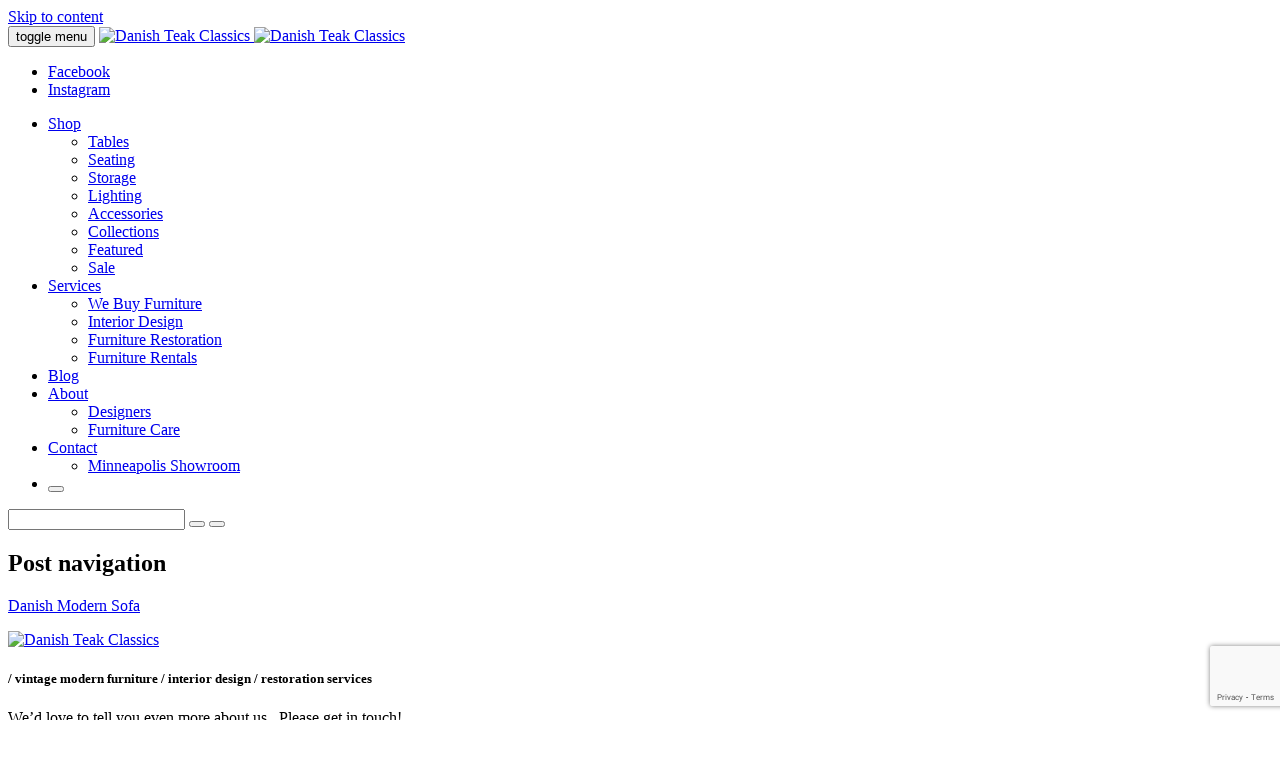

--- FILE ---
content_type: text/html; charset=UTF-8
request_url: https://www.danishteakclassics.com/shop-danish-teak/product/danish-modern-sofa/20100504_web_dtc_036-jpg-2/
body_size: 8516
content:
<!DOCTYPE html>
<html lang="en-US">
<head>
    <meta charset="UTF-8">
    <meta name="viewport" content="width=device-width, initial-scale=1">
    <link rel="profile" href="http://gmpg.org/xfn/11">
    <link rel="pingback" href="https://www.danishteakclassics.com/xmlrpc.php">

	<!-- Favicon -->
    <link rel="apple-touch-icon" sizes="180x180" href="https://www.danishteakclassics.com/apple-touch-icon.png">
    <link rel="icon" type="image/png" href="https://www.danishteakclassics.com/favicon-32x32.png" sizes="32x32">
    <link rel="icon" type="image/png" href="https://www.danishteakclassics.com/favicon-16x16.png" sizes="16x16">
    <link rel="manifest" href="https://www.danishteakclassics.com/manifest.json">
    <link rel="mask-icon" href="https://www.danishteakclassics.com/safari-pinned-tab.svg" color="#a4000e">
    <meta name="theme-color" content="#ffffff">  
    
	<!-- Google Analytics -->
<script>
  (function(i,s,o,g,r,a,m){i['GoogleAnalyticsObject']=r;i[r]=i[r]||function(){
  (i[r].q=i[r].q||[]).push(arguments)},i[r].l=1*new Date();a=s.createElement(o),
  m=s.getElementsByTagName(o)[0];a.async=1;a.src=g;m.parentNode.insertBefore(a,m)
  })(window,document,'script','//www.google-analytics.com/analytics.js','ga');

  ga('create', 'UA-771881-1', 'auto');
  ga('send', 'pageview');

</script> 
    
<!-- MapPress Easy Google Maps Version:2.95.2PRO (https://www.mappresspro.com) -->
<meta name='robots' content='index, follow, max-image-preview:large, max-snippet:-1, max-video-preview:-1' />
	<style>img:is([sizes="auto" i], [sizes^="auto," i]) { contain-intrinsic-size: 3000px 1500px }</style>
	
	<!-- This site is optimized with the Yoast SEO plugin v25.8 - https://yoast.com/wordpress/plugins/seo/ -->
	<title>20100504_web_dtc_036.jpg - Danish Teak Classics</title>
	<link rel="canonical" href="https://www.danishteakclassics.com/shop-danish-teak/product/danish-modern-sofa/20100504_web_dtc_036-jpg-2/" />
	<meta property="og:locale" content="en_US" />
	<meta property="og:type" content="article" />
	<meta property="og:title" content="20100504_web_dtc_036.jpg - Danish Teak Classics" />
	<meta property="og:url" content="https://www.danishteakclassics.com/shop-danish-teak/product/danish-modern-sofa/20100504_web_dtc_036-jpg-2/" />
	<meta property="og:site_name" content="Danish Teak Classics" />
	<meta property="og:image" content="https://www.danishteakclassics.com/shop-danish-teak/product/danish-modern-sofa/20100504_web_dtc_036-jpg-2" />
	<meta property="og:image:width" content="330" />
	<meta property="og:image:height" content="330" />
	<meta property="og:image:type" content="image/jpeg" />
	<meta name="twitter:card" content="summary_large_image" />
	<script type="application/ld+json" class="yoast-schema-graph">{"@context":"https://schema.org","@graph":[{"@type":"WebPage","@id":"https://www.danishteakclassics.com/shop-danish-teak/product/danish-modern-sofa/20100504_web_dtc_036-jpg-2/","url":"https://www.danishteakclassics.com/shop-danish-teak/product/danish-modern-sofa/20100504_web_dtc_036-jpg-2/","name":"20100504_web_dtc_036.jpg - Danish Teak Classics","isPartOf":{"@id":"https://www.danishteakclassics.com/#website"},"primaryImageOfPage":{"@id":"https://www.danishteakclassics.com/shop-danish-teak/product/danish-modern-sofa/20100504_web_dtc_036-jpg-2/#primaryimage"},"image":{"@id":"https://www.danishteakclassics.com/shop-danish-teak/product/danish-modern-sofa/20100504_web_dtc_036-jpg-2/#primaryimage"},"thumbnailUrl":"https://danishteak2.wpenginepowered.com/wp-content/uploads/2017/04/20100504_web_dtc_036.jpg","datePublished":"2017-04-06T18:56:56+00:00","breadcrumb":{"@id":"https://www.danishteakclassics.com/shop-danish-teak/product/danish-modern-sofa/20100504_web_dtc_036-jpg-2/#breadcrumb"},"inLanguage":"en-US","potentialAction":[{"@type":"ReadAction","target":["https://www.danishteakclassics.com/shop-danish-teak/product/danish-modern-sofa/20100504_web_dtc_036-jpg-2/"]}]},{"@type":"ImageObject","inLanguage":"en-US","@id":"https://www.danishteakclassics.com/shop-danish-teak/product/danish-modern-sofa/20100504_web_dtc_036-jpg-2/#primaryimage","url":"https://danishteak2.wpenginepowered.com/wp-content/uploads/2017/04/20100504_web_dtc_036.jpg","contentUrl":"https://danishteak2.wpenginepowered.com/wp-content/uploads/2017/04/20100504_web_dtc_036.jpg","width":330,"height":330},{"@type":"BreadcrumbList","@id":"https://www.danishteakclassics.com/shop-danish-teak/product/danish-modern-sofa/20100504_web_dtc_036-jpg-2/#breadcrumb","itemListElement":[{"@type":"ListItem","position":1,"name":"Home","item":"https://www.danishteakclassics.com/"},{"@type":"ListItem","position":2,"name":"Danish Modern Sofa","item":"https://www.danishteakclassics.com/shop-danish-teak/product/danish-modern-sofa/"},{"@type":"ListItem","position":3,"name":"20100504_web_dtc_036.jpg"}]},{"@type":"WebSite","@id":"https://www.danishteakclassics.com/#website","url":"https://www.danishteakclassics.com/","name":"Danish Teak Classics","description":"","potentialAction":[{"@type":"SearchAction","target":{"@type":"EntryPoint","urlTemplate":"https://www.danishteakclassics.com/?s={search_term_string}"},"query-input":{"@type":"PropertyValueSpecification","valueRequired":true,"valueName":"search_term_string"}}],"inLanguage":"en-US"}]}</script>
	<!-- / Yoast SEO plugin. -->


<link rel='dns-prefetch' href='//www.google.com' />
<link rel='dns-prefetch' href='//www.googletagmanager.com' />
<link rel="alternate" type="application/rss+xml" title="Danish Teak Classics &raquo; Feed" href="https://www.danishteakclassics.com/feed/" />
<link rel="alternate" type="application/rss+xml" title="Danish Teak Classics &raquo; Comments Feed" href="https://www.danishteakclassics.com/comments/feed/" />
<script type="text/javascript">
/* <![CDATA[ */
window._wpemojiSettings = {"baseUrl":"https:\/\/s.w.org\/images\/core\/emoji\/16.0.1\/72x72\/","ext":".png","svgUrl":"https:\/\/s.w.org\/images\/core\/emoji\/16.0.1\/svg\/","svgExt":".svg","source":{"concatemoji":"https:\/\/www.danishteakclassics.com\/wp-includes\/js\/wp-emoji-release.min.js?ver=6.8.3"}};
/*! This file is auto-generated */
!function(s,n){var o,i,e;function c(e){try{var t={supportTests:e,timestamp:(new Date).valueOf()};sessionStorage.setItem(o,JSON.stringify(t))}catch(e){}}function p(e,t,n){e.clearRect(0,0,e.canvas.width,e.canvas.height),e.fillText(t,0,0);var t=new Uint32Array(e.getImageData(0,0,e.canvas.width,e.canvas.height).data),a=(e.clearRect(0,0,e.canvas.width,e.canvas.height),e.fillText(n,0,0),new Uint32Array(e.getImageData(0,0,e.canvas.width,e.canvas.height).data));return t.every(function(e,t){return e===a[t]})}function u(e,t){e.clearRect(0,0,e.canvas.width,e.canvas.height),e.fillText(t,0,0);for(var n=e.getImageData(16,16,1,1),a=0;a<n.data.length;a++)if(0!==n.data[a])return!1;return!0}function f(e,t,n,a){switch(t){case"flag":return n(e,"\ud83c\udff3\ufe0f\u200d\u26a7\ufe0f","\ud83c\udff3\ufe0f\u200b\u26a7\ufe0f")?!1:!n(e,"\ud83c\udde8\ud83c\uddf6","\ud83c\udde8\u200b\ud83c\uddf6")&&!n(e,"\ud83c\udff4\udb40\udc67\udb40\udc62\udb40\udc65\udb40\udc6e\udb40\udc67\udb40\udc7f","\ud83c\udff4\u200b\udb40\udc67\u200b\udb40\udc62\u200b\udb40\udc65\u200b\udb40\udc6e\u200b\udb40\udc67\u200b\udb40\udc7f");case"emoji":return!a(e,"\ud83e\udedf")}return!1}function g(e,t,n,a){var r="undefined"!=typeof WorkerGlobalScope&&self instanceof WorkerGlobalScope?new OffscreenCanvas(300,150):s.createElement("canvas"),o=r.getContext("2d",{willReadFrequently:!0}),i=(o.textBaseline="top",o.font="600 32px Arial",{});return e.forEach(function(e){i[e]=t(o,e,n,a)}),i}function t(e){var t=s.createElement("script");t.src=e,t.defer=!0,s.head.appendChild(t)}"undefined"!=typeof Promise&&(o="wpEmojiSettingsSupports",i=["flag","emoji"],n.supports={everything:!0,everythingExceptFlag:!0},e=new Promise(function(e){s.addEventListener("DOMContentLoaded",e,{once:!0})}),new Promise(function(t){var n=function(){try{var e=JSON.parse(sessionStorage.getItem(o));if("object"==typeof e&&"number"==typeof e.timestamp&&(new Date).valueOf()<e.timestamp+604800&&"object"==typeof e.supportTests)return e.supportTests}catch(e){}return null}();if(!n){if("undefined"!=typeof Worker&&"undefined"!=typeof OffscreenCanvas&&"undefined"!=typeof URL&&URL.createObjectURL&&"undefined"!=typeof Blob)try{var e="postMessage("+g.toString()+"("+[JSON.stringify(i),f.toString(),p.toString(),u.toString()].join(",")+"));",a=new Blob([e],{type:"text/javascript"}),r=new Worker(URL.createObjectURL(a),{name:"wpTestEmojiSupports"});return void(r.onmessage=function(e){c(n=e.data),r.terminate(),t(n)})}catch(e){}c(n=g(i,f,p,u))}t(n)}).then(function(e){for(var t in e)n.supports[t]=e[t],n.supports.everything=n.supports.everything&&n.supports[t],"flag"!==t&&(n.supports.everythingExceptFlag=n.supports.everythingExceptFlag&&n.supports[t]);n.supports.everythingExceptFlag=n.supports.everythingExceptFlag&&!n.supports.flag,n.DOMReady=!1,n.readyCallback=function(){n.DOMReady=!0}}).then(function(){return e}).then(function(){var e;n.supports.everything||(n.readyCallback(),(e=n.source||{}).concatemoji?t(e.concatemoji):e.wpemoji&&e.twemoji&&(t(e.twemoji),t(e.wpemoji)))}))}((window,document),window._wpemojiSettings);
/* ]]> */
</script>
<link rel='stylesheet' id='sbi_styles-css' href='https://danishteak2.wpenginepowered.com/wp-content/plugins/instagram-feed/css/sbi-styles.min.css?ver=6.9.1' type='text/css' media='all' />
<style id='wp-emoji-styles-inline-css' type='text/css'>

	img.wp-smiley, img.emoji {
		display: inline !important;
		border: none !important;
		box-shadow: none !important;
		height: 1em !important;
		width: 1em !important;
		margin: 0 0.07em !important;
		vertical-align: -0.1em !important;
		background: none !important;
		padding: 0 !important;
	}
</style>
<link rel='stylesheet' id='wp-block-library-css' href='https://danishteak2.wpenginepowered.com/wp-includes/css/dist/block-library/style.min.css?ver=6.8.3' type='text/css' media='all' />
<style id='classic-theme-styles-inline-css' type='text/css'>
/*! This file is auto-generated */
.wp-block-button__link{color:#fff;background-color:#32373c;border-radius:9999px;box-shadow:none;text-decoration:none;padding:calc(.667em + 2px) calc(1.333em + 2px);font-size:1.125em}.wp-block-file__button{background:#32373c;color:#fff;text-decoration:none}
</style>
<link rel='stylesheet' id='mappress-css' href='https://danishteak2.wpenginepowered.com/wp-content/plugins/mappress-google-maps-for-wordpress/css/mappress.css?ver=2.95.2PRO' type='text/css' media='all' />
<style id='global-styles-inline-css' type='text/css'>
:root{--wp--preset--aspect-ratio--square: 1;--wp--preset--aspect-ratio--4-3: 4/3;--wp--preset--aspect-ratio--3-4: 3/4;--wp--preset--aspect-ratio--3-2: 3/2;--wp--preset--aspect-ratio--2-3: 2/3;--wp--preset--aspect-ratio--16-9: 16/9;--wp--preset--aspect-ratio--9-16: 9/16;--wp--preset--color--black: #000000;--wp--preset--color--cyan-bluish-gray: #abb8c3;--wp--preset--color--white: #ffffff;--wp--preset--color--pale-pink: #f78da7;--wp--preset--color--vivid-red: #cf2e2e;--wp--preset--color--luminous-vivid-orange: #ff6900;--wp--preset--color--luminous-vivid-amber: #fcb900;--wp--preset--color--light-green-cyan: #7bdcb5;--wp--preset--color--vivid-green-cyan: #00d084;--wp--preset--color--pale-cyan-blue: #8ed1fc;--wp--preset--color--vivid-cyan-blue: #0693e3;--wp--preset--color--vivid-purple: #9b51e0;--wp--preset--gradient--vivid-cyan-blue-to-vivid-purple: linear-gradient(135deg,rgba(6,147,227,1) 0%,rgb(155,81,224) 100%);--wp--preset--gradient--light-green-cyan-to-vivid-green-cyan: linear-gradient(135deg,rgb(122,220,180) 0%,rgb(0,208,130) 100%);--wp--preset--gradient--luminous-vivid-amber-to-luminous-vivid-orange: linear-gradient(135deg,rgba(252,185,0,1) 0%,rgba(255,105,0,1) 100%);--wp--preset--gradient--luminous-vivid-orange-to-vivid-red: linear-gradient(135deg,rgba(255,105,0,1) 0%,rgb(207,46,46) 100%);--wp--preset--gradient--very-light-gray-to-cyan-bluish-gray: linear-gradient(135deg,rgb(238,238,238) 0%,rgb(169,184,195) 100%);--wp--preset--gradient--cool-to-warm-spectrum: linear-gradient(135deg,rgb(74,234,220) 0%,rgb(151,120,209) 20%,rgb(207,42,186) 40%,rgb(238,44,130) 60%,rgb(251,105,98) 80%,rgb(254,248,76) 100%);--wp--preset--gradient--blush-light-purple: linear-gradient(135deg,rgb(255,206,236) 0%,rgb(152,150,240) 100%);--wp--preset--gradient--blush-bordeaux: linear-gradient(135deg,rgb(254,205,165) 0%,rgb(254,45,45) 50%,rgb(107,0,62) 100%);--wp--preset--gradient--luminous-dusk: linear-gradient(135deg,rgb(255,203,112) 0%,rgb(199,81,192) 50%,rgb(65,88,208) 100%);--wp--preset--gradient--pale-ocean: linear-gradient(135deg,rgb(255,245,203) 0%,rgb(182,227,212) 50%,rgb(51,167,181) 100%);--wp--preset--gradient--electric-grass: linear-gradient(135deg,rgb(202,248,128) 0%,rgb(113,206,126) 100%);--wp--preset--gradient--midnight: linear-gradient(135deg,rgb(2,3,129) 0%,rgb(40,116,252) 100%);--wp--preset--font-size--small: 13px;--wp--preset--font-size--medium: 20px;--wp--preset--font-size--large: 36px;--wp--preset--font-size--x-large: 42px;--wp--preset--spacing--20: 0.44rem;--wp--preset--spacing--30: 0.67rem;--wp--preset--spacing--40: 1rem;--wp--preset--spacing--50: 1.5rem;--wp--preset--spacing--60: 2.25rem;--wp--preset--spacing--70: 3.38rem;--wp--preset--spacing--80: 5.06rem;--wp--preset--shadow--natural: 6px 6px 9px rgba(0, 0, 0, 0.2);--wp--preset--shadow--deep: 12px 12px 50px rgba(0, 0, 0, 0.4);--wp--preset--shadow--sharp: 6px 6px 0px rgba(0, 0, 0, 0.2);--wp--preset--shadow--outlined: 6px 6px 0px -3px rgba(255, 255, 255, 1), 6px 6px rgba(0, 0, 0, 1);--wp--preset--shadow--crisp: 6px 6px 0px rgba(0, 0, 0, 1);}:where(.is-layout-flex){gap: 0.5em;}:where(.is-layout-grid){gap: 0.5em;}body .is-layout-flex{display: flex;}.is-layout-flex{flex-wrap: wrap;align-items: center;}.is-layout-flex > :is(*, div){margin: 0;}body .is-layout-grid{display: grid;}.is-layout-grid > :is(*, div){margin: 0;}:where(.wp-block-columns.is-layout-flex){gap: 2em;}:where(.wp-block-columns.is-layout-grid){gap: 2em;}:where(.wp-block-post-template.is-layout-flex){gap: 1.25em;}:where(.wp-block-post-template.is-layout-grid){gap: 1.25em;}.has-black-color{color: var(--wp--preset--color--black) !important;}.has-cyan-bluish-gray-color{color: var(--wp--preset--color--cyan-bluish-gray) !important;}.has-white-color{color: var(--wp--preset--color--white) !important;}.has-pale-pink-color{color: var(--wp--preset--color--pale-pink) !important;}.has-vivid-red-color{color: var(--wp--preset--color--vivid-red) !important;}.has-luminous-vivid-orange-color{color: var(--wp--preset--color--luminous-vivid-orange) !important;}.has-luminous-vivid-amber-color{color: var(--wp--preset--color--luminous-vivid-amber) !important;}.has-light-green-cyan-color{color: var(--wp--preset--color--light-green-cyan) !important;}.has-vivid-green-cyan-color{color: var(--wp--preset--color--vivid-green-cyan) !important;}.has-pale-cyan-blue-color{color: var(--wp--preset--color--pale-cyan-blue) !important;}.has-vivid-cyan-blue-color{color: var(--wp--preset--color--vivid-cyan-blue) !important;}.has-vivid-purple-color{color: var(--wp--preset--color--vivid-purple) !important;}.has-black-background-color{background-color: var(--wp--preset--color--black) !important;}.has-cyan-bluish-gray-background-color{background-color: var(--wp--preset--color--cyan-bluish-gray) !important;}.has-white-background-color{background-color: var(--wp--preset--color--white) !important;}.has-pale-pink-background-color{background-color: var(--wp--preset--color--pale-pink) !important;}.has-vivid-red-background-color{background-color: var(--wp--preset--color--vivid-red) !important;}.has-luminous-vivid-orange-background-color{background-color: var(--wp--preset--color--luminous-vivid-orange) !important;}.has-luminous-vivid-amber-background-color{background-color: var(--wp--preset--color--luminous-vivid-amber) !important;}.has-light-green-cyan-background-color{background-color: var(--wp--preset--color--light-green-cyan) !important;}.has-vivid-green-cyan-background-color{background-color: var(--wp--preset--color--vivid-green-cyan) !important;}.has-pale-cyan-blue-background-color{background-color: var(--wp--preset--color--pale-cyan-blue) !important;}.has-vivid-cyan-blue-background-color{background-color: var(--wp--preset--color--vivid-cyan-blue) !important;}.has-vivid-purple-background-color{background-color: var(--wp--preset--color--vivid-purple) !important;}.has-black-border-color{border-color: var(--wp--preset--color--black) !important;}.has-cyan-bluish-gray-border-color{border-color: var(--wp--preset--color--cyan-bluish-gray) !important;}.has-white-border-color{border-color: var(--wp--preset--color--white) !important;}.has-pale-pink-border-color{border-color: var(--wp--preset--color--pale-pink) !important;}.has-vivid-red-border-color{border-color: var(--wp--preset--color--vivid-red) !important;}.has-luminous-vivid-orange-border-color{border-color: var(--wp--preset--color--luminous-vivid-orange) !important;}.has-luminous-vivid-amber-border-color{border-color: var(--wp--preset--color--luminous-vivid-amber) !important;}.has-light-green-cyan-border-color{border-color: var(--wp--preset--color--light-green-cyan) !important;}.has-vivid-green-cyan-border-color{border-color: var(--wp--preset--color--vivid-green-cyan) !important;}.has-pale-cyan-blue-border-color{border-color: var(--wp--preset--color--pale-cyan-blue) !important;}.has-vivid-cyan-blue-border-color{border-color: var(--wp--preset--color--vivid-cyan-blue) !important;}.has-vivid-purple-border-color{border-color: var(--wp--preset--color--vivid-purple) !important;}.has-vivid-cyan-blue-to-vivid-purple-gradient-background{background: var(--wp--preset--gradient--vivid-cyan-blue-to-vivid-purple) !important;}.has-light-green-cyan-to-vivid-green-cyan-gradient-background{background: var(--wp--preset--gradient--light-green-cyan-to-vivid-green-cyan) !important;}.has-luminous-vivid-amber-to-luminous-vivid-orange-gradient-background{background: var(--wp--preset--gradient--luminous-vivid-amber-to-luminous-vivid-orange) !important;}.has-luminous-vivid-orange-to-vivid-red-gradient-background{background: var(--wp--preset--gradient--luminous-vivid-orange-to-vivid-red) !important;}.has-very-light-gray-to-cyan-bluish-gray-gradient-background{background: var(--wp--preset--gradient--very-light-gray-to-cyan-bluish-gray) !important;}.has-cool-to-warm-spectrum-gradient-background{background: var(--wp--preset--gradient--cool-to-warm-spectrum) !important;}.has-blush-light-purple-gradient-background{background: var(--wp--preset--gradient--blush-light-purple) !important;}.has-blush-bordeaux-gradient-background{background: var(--wp--preset--gradient--blush-bordeaux) !important;}.has-luminous-dusk-gradient-background{background: var(--wp--preset--gradient--luminous-dusk) !important;}.has-pale-ocean-gradient-background{background: var(--wp--preset--gradient--pale-ocean) !important;}.has-electric-grass-gradient-background{background: var(--wp--preset--gradient--electric-grass) !important;}.has-midnight-gradient-background{background: var(--wp--preset--gradient--midnight) !important;}.has-small-font-size{font-size: var(--wp--preset--font-size--small) !important;}.has-medium-font-size{font-size: var(--wp--preset--font-size--medium) !important;}.has-large-font-size{font-size: var(--wp--preset--font-size--large) !important;}.has-x-large-font-size{font-size: var(--wp--preset--font-size--x-large) !important;}
:where(.wp-block-post-template.is-layout-flex){gap: 1.25em;}:where(.wp-block-post-template.is-layout-grid){gap: 1.25em;}
:where(.wp-block-columns.is-layout-flex){gap: 2em;}:where(.wp-block-columns.is-layout-grid){gap: 2em;}
:root :where(.wp-block-pullquote){font-size: 1.5em;line-height: 1.6;}
</style>
<link rel='stylesheet' id='bootstrap-css' href='https://danishteak2.wpenginepowered.com/wp-content/themes/danish-teak-classics/css/bootstrap.min.css?ver=6.8.3' type='text/css' media='all' />
<link rel='stylesheet' id='bootstrap-and-bootstrap-grid-ms-css' href='https://danishteak2.wpenginepowered.com/wp-content/themes/danish-teak-classics/css/bootstrap-and-bootstrap-grid-ms.scss.min.css?ver=6.8.3' type='text/css' media='all' />
<link rel='stylesheet' id='fontawesome-css' href='https://danishteak2.wpenginepowered.com/wp-content/themes/danish-teak-classics/css/fontawesome.min.css?ver=6.8.3' type='text/css' media='all' />
<link rel='stylesheet' id='fancybox-css' href='https://danishteak2.wpenginepowered.com/wp-content/themes/danish-teak-classics/js/jquery.fancybox.min.css?ver=6.8.3' type='text/css' media='all' />
<link rel='stylesheet' id='danish_teak_classics-styles-css' href='https://danishteak2.wpenginepowered.com/wp-content/themes/danish-teak-classics/css/screen.css?ver=2024_1101a' type='text/css' media='all' />
<link rel='stylesheet' id='searchwp-forms-css' href='https://danishteak2.wpenginepowered.com/wp-content/plugins/searchwp/assets/css/frontend/search-forms.min.css?ver=4.5.1' type='text/css' media='all' />
<script type="text/javascript" src="https://danishteak2.wpenginepowered.com/wp-includes/js/jquery/jquery.min.js?ver=3.7.1" id="jquery-core-js"></script>
<script type="text/javascript" src="https://danishteak2.wpenginepowered.com/wp-includes/js/jquery/jquery-migrate.min.js?ver=3.4.1" id="jquery-migrate-js"></script>

<!-- Google tag (gtag.js) snippet added by Site Kit -->
<!-- Google Analytics snippet added by Site Kit -->
<script type="text/javascript" src="https://www.googletagmanager.com/gtag/js?id=GT-5DCRFFG" id="google_gtagjs-js" async></script>
<script type="text/javascript" id="google_gtagjs-js-after">
/* <![CDATA[ */
window.dataLayer = window.dataLayer || [];function gtag(){dataLayer.push(arguments);}
gtag("set","linker",{"domains":["www.danishteakclassics.com"]});
gtag("js", new Date());
gtag("set", "developer_id.dZTNiMT", true);
gtag("config", "GT-5DCRFFG");
/* ]]> */
</script>
<link rel="https://api.w.org/" href="https://www.danishteakclassics.com/wp-json/" /><link rel="alternate" title="JSON" type="application/json" href="https://www.danishteakclassics.com/wp-json/wp/v2/media/19824" /><link rel="EditURI" type="application/rsd+xml" title="RSD" href="https://www.danishteakclassics.com/xmlrpc.php?rsd" />
<link rel="alternate" title="oEmbed (JSON)" type="application/json+oembed" href="https://www.danishteakclassics.com/wp-json/oembed/1.0/embed?url=https%3A%2F%2Fwww.danishteakclassics.com%2Fshop-danish-teak%2Fproduct%2Fdanish-modern-sofa%2F20100504_web_dtc_036-jpg-2%2F" />
<link rel="alternate" title="oEmbed (XML)" type="text/xml+oembed" href="https://www.danishteakclassics.com/wp-json/oembed/1.0/embed?url=https%3A%2F%2Fwww.danishteakclassics.com%2Fshop-danish-teak%2Fproduct%2Fdanish-modern-sofa%2F20100504_web_dtc_036-jpg-2%2F&#038;format=xml" />
<meta name="generator" content="Site Kit by Google 1.160.1" /></head>
<body class="attachment wp-singular attachment-template-default single single-attachment postid-19824 attachmentid-19824 attachment-jpeg wp-theme-danish-teak-classics">

    <a class="skip-link screen-reader-text" href="#main">Skip to content</a>
    <div id="background" style="background-image:url('https://danishteak2.wpenginepowered.com/wp-content/uploads/2017/03/background17-1.jpg');"></div>        
      
    <header id="header">
        
        <!-- Navigation -->
        <nav class="navbar navbar-default navbar-fixed-top" role="navigation">
            <div class="container">
			<div class="navbar-header page-scroll">
  <button type="button" class="c-hamburger c-hamburger--htx navbar-toggle">
    <span>toggle menu</span>
  </button>                  
  <a class="navbar-brand" href="https://www.danishteakclassics.com/">
    <img src="https://danishteak2.wpenginepowered.com/wp-content/uploads/2017/02/DTC_logo_white.svg" alt="Danish Teak Classics" class="regular default" />    <img src="https://danishteak2.wpenginepowered.com/wp-content/uploads/2017/02/DTC_logo_black.svg" alt="Danish Teak Classics" class="regular collapsed" />                 
  </a>
</div>
              <!-- Collect the nav links, forms, and other content for toggling -->
              <div class="collapse navbar-collapse navbar-ex1-collapse">
                <div class="social-nav-container">
                	<ul class="social-icons">
<li><a href="https://www.facebook.com/danishteakclassics/" target="_blank" class="fa fa-facebook"><span class="hide-text">Facebook</span></a></li><li><a href="https://www.instagram.com/danishteakclassics_mpls/" target="_blank" class="fa fa-instagram"><span class="hide-text">Instagram</span></a></li></ul>                    <nav id="nav">
    <ul class="nav navbar-nav">
    	<li class="main ">
				<a href="https://www.danishteakclassics.com/shop/">Shop</a>

									<div class="dropdown shop">
					  <div class="arrow">
						<span class="triangle"></span>
					  </div>
					  <div class="double-dropdown">
						<ul class="left"> 
							<li><a href="https://www.danishteakclassics.com/shop-danish-teak/tables/"> Tables</a></li><li><a href="https://www.danishteakclassics.com/shop-danish-teak/seating/"> Seating</a></li><li><a href="https://www.danishteakclassics.com/shop-danish-teak/storage/"> Storage</a></li><li><a href="https://www.danishteakclassics.com/shop-danish-teak/lighting/"> Lighting</a></li><li><a href="https://www.danishteakclassics.com/shop-danish-teak/accessories/"> Accessories</a></li>                                                                                      
						</ul> 
						<ul class="right"> 
							<li><a href="https://www.danishteakclassics.com/shop-danish-teak/collections/"> Collections</a></li><li><a href="https://www.danishteakclassics.com/shop-danish-teak/featured/"> Featured</a></li><li><a href="https://www.danishteakclassics.com/shop-danish-teak/sale/"> Sale</a></li>                                                                                   
						</ul>  
					  </div>                                                          
					</div>
			       
			</li><li class="main ">
				<a href="https://www.danishteakclassics.com/services/">Services</a><div class="dropdown">
						  <div class="arrow">
							<span class="triangle"></span>
						  </div>
						  <ul>                                                          
							<li class="page_item page-item-18"><a href="https://www.danishteakclassics.com/services/we-buy-furniture/">We Buy Furniture</a></li>
<li class="page_item page-item-20"><a href="https://www.danishteakclassics.com/services/interior-design/">Interior Design</a></li>
<li class="page_item page-item-22"><a href="https://www.danishteakclassics.com/services/furniture-restoration/">Furniture Restoration</a></li>
<li class="page_item page-item-24 page_item_has_children"><a href="https://www.danishteakclassics.com/services/furniture-rentals/">Furniture Rentals</a></li>
						  </ul>                              
						</div></li><li class="main ">
				<a href="https://www.danishteakclassics.com/blog/">Blog</a></li><li class="main ">
				<a href="https://www.danishteakclassics.com/about/">About</a><div class="dropdown">
						  <div class="arrow">
							<span class="triangle"></span>
						  </div>
						  <ul>                                                          
							<li class="page_item page-item-15"><a href="https://www.danishteakclassics.com/about/designers/">Designers</a></li>
<li class="page_item page-item-16"><a href="https://www.danishteakclassics.com/about/furniture-care/">Furniture Care</a></li>
						  </ul>                              
						</div></li><li class="main ">
				<a href="https://www.danishteakclassics.com/contact/">Contact</a><div class="dropdown">
						  <div class="arrow">
							<span class="triangle"></span>
						  </div>
						  <ul>                                                          
							<li class="page_item page-item-28"><a href="https://www.danishteakclassics.com/contact/minneapolis-showroom/">Minneapolis Showroom</a></li>
						  </ul>                              
						</div></li>        <li class="search">
            <button class="fa fa-search open-search" type="button"></button>
        </li>                        
    </ul>
</nav>
<div class="search-bar">
<form role="search" method="get" id="searchform-desktop" class="search-form clearfix" action="https://www.danishteakclassics.com/">
    <input type="text" name="s" id="s" class="search-input" value="" />
    <button type="submit" id="searchsubmit" class="fa fa-search search-go" value=""></button>
    <button type="button" class="fa fa-times search-close" value=""></button>
</form> 
</div>                  
                </div>
              </div>
              <!-- /.navbar-collapse -->
          </div>
          <!-- /.container -->

      </nav> <!-- /#nav -->

    </header> <!-- /#header -->

    <!-- main content -->
    <article id="main">
	<div id="primary" class="content-area">
		<main id="main" class="site-main" role="main">

		
	<nav class="navigation post-navigation" aria-label="Posts">
		<h2 class="screen-reader-text">Post navigation</h2>
		<div class="nav-links"><div class="nav-previous"><a href="https://www.danishteakclassics.com/shop-danish-teak/product/danish-modern-sofa/" rel="prev">Danish Modern Sofa</a></div></div>
	</nav>
		</main><!-- #main -->
	</div><!-- #primary -->

		<!-- footer -->
<footer id="footer">
<section id="footer-top" class="bg-white">
    <div class="container">
        <div class="row">
            <div class="col-sm-6 col-md-5">
              <p>               
                <a href="https://www.danishteakclassics.com/"><img src="https://danishteak2.wpenginepowered.com/wp-content/uploads/2017/02/DTC_logo_black.svg" alt="Danish Teak Classics" class="" /></a>
              </p>
              <h5>/ vintage modern furniture / interior design / restoration services</h5>
<p>We&#8217;d love to tell you even more about us.  Please get in touch! </p>
<p><a class="btn-red-arrow" href="https://www.danishteakclassics.com/about/">learn more</a> <a class="btn-red-arrow" href="https://www.danishteakclassics.com/contact/">contact us</a></p>
            </div>    
			<div class="visible-md visible-lg col-md-1"></div>
            <div id="footer-nav" class="col-md-6 bottom-stack">
              <div class="row">
                <div class="col-xs-6 col-sm-4">
                  <h4>Products</h4>
                  <ul><li><a href="https://www.danishteakclassics.com/shop-danish-teak/tables/">Tables</a></li><li><a href="https://www.danishteakclassics.com/shop-danish-teak/seating/">Seating</a></li><li><a href="https://www.danishteakclassics.com/shop-danish-teak/storage/">Storage</a></li><li><a href="https://www.danishteakclassics.com/shop-danish-teak/lighting/">Lighting</a></li><li><a href="https://www.danishteakclassics.com/shop-danish-teak/accessories/">Accessories</a></li></ul>                </div>
                <div class="col-xs-6 col-sm-4">
                  <h4>Services</h4>
                  <ul><li><a href="https://www.danishteakclassics.com/services/we-buy-furniture/">We Buy Furniture</a></li><li><a href="https://www.danishteakclassics.com/services/interior-design/">Interior Design</a></li><li><a href="https://www.danishteakclassics.com/services/furniture-restoration/">Furniture Restoration</a></li><li><a href="https://www.danishteakclassics.com/services/furniture-rentals/">Furniture Rentals</a></li></ul>                           
                </div>      
                <!-- Add the extra clearfix for only the required viewport -->
                  <div class="clearfix visible-xs-block visible-ms-block footer-break"></div> 				  
                <div class="col-xs-6 col-sm-4">
                  <h4>Inspiration</h4>
                  <ul><li><a href="https://www.danishteakclassics.com/blog/">Blog</a></li><li><a href="https://www.danishteakclassics.com/services/interior-design/">Interior Design</a></li><li><a href="https://www.danishteakclassics.com/about/designers/">Designers</a></li></ul>                             
                </div>
				  <div class="visible-xs col-xs-6"></div>
              </div>
            </div>                      
        </div>
    </div>
</section>        
<section id="footer-bot" class="bg-gray">
    <div class="container">
        <div class="row">
            <div class="col-lg-12">
                <p>
                  &copy; 2025 Danish Teak Classics  &nbsp;&nbsp;+&nbsp;&nbsp; <a href="tel:612.362.7870">612.362.7870</a>                </p>
                <ul><li><a href="https://www.danishteakclassics.com/home/site-map/">Site Map</a></li><li><a href="https://www.danishteakclassics.com/home/privacy-policy/">Privacy Policy</a></li><li><a href="https://www.danishteakclassics.com/home/return-policy/">Return Policy</a></li></ul> 
            </div>
        </div>
    </div>
</section>
</footer><!-- /#footer -->  
    </article><!-- /#main -->
  <script>(function(){function c(){var b=a.contentDocument||a.contentWindow.document;if(b){var d=b.createElement('script');d.innerHTML="window.__CF$cv$params={r:'9a09d42e9e4721ca',t:'MTc2MzQ5MzY2NS4wMDAwMDA='};var a=document.createElement('script');a.nonce='';a.src='/cdn-cgi/challenge-platform/scripts/jsd/main.js';document.getElementsByTagName('head')[0].appendChild(a);";b.getElementsByTagName('head')[0].appendChild(d)}}if(document.body){var a=document.createElement('iframe');a.height=1;a.width=1;a.style.position='absolute';a.style.top=0;a.style.left=0;a.style.border='none';a.style.visibility='hidden';document.body.appendChild(a);if('loading'!==document.readyState)c();else if(window.addEventListener)document.addEventListener('DOMContentLoaded',c);else{var e=document.onreadystatechange||function(){};document.onreadystatechange=function(b){e(b);'loading'!==document.readyState&&(document.onreadystatechange=e,c())}}}})();</script></body>
</html>

<script type="speculationrules">
{"prefetch":[{"source":"document","where":{"and":[{"href_matches":"\/*"},{"not":{"href_matches":["\/wp-*.php","\/wp-admin\/*","\/wp-content\/uploads\/*","\/wp-content\/*","\/wp-content\/plugins\/*","\/wp-content\/themes\/danish-teak-classics\/*","\/*\\?(.+)"]}},{"not":{"selector_matches":"a[rel~=\"nofollow\"]"}},{"not":{"selector_matches":".no-prefetch, .no-prefetch a"}}]},"eagerness":"conservative"}]}
</script>
<!-- Instagram Feed JS -->
<script type="text/javascript">
var sbiajaxurl = "https://www.danishteakclassics.com/wp-admin/admin-ajax.php";
</script>
<script type="text/javascript" src="https://danishteak2.wpenginepowered.com/wp-content/themes/danish-teak-classics/js/skip-link-focus-fix.js?ver=2024_1101a" id="skip-link-focus-fix-js"></script>
<script type="text/javascript" src="https://danishteak2.wpenginepowered.com/wp-content/themes/danish-teak-classics/js/bootstrap.min.js?ver=2024_1101a" id="bootstrap-js"></script>
<script type="text/javascript" src="https://danishteak2.wpenginepowered.com/wp-content/themes/danish-teak-classics/js/jquery.easing.min.js?ver=2024_1101a" id="easing-js"></script>
<script type="text/javascript" src="https://danishteak2.wpenginepowered.com/wp-content/themes/danish-teak-classics/js/instafeed.min.js?ver=2024_1101a" id="instafeed-js"></script>
<script type="text/javascript" src="https://danishteak2.wpenginepowered.com/wp-content/themes/danish-teak-classics/js/isotope.pkgd.min.js?ver=2024_1101a" id="isotope-js"></script>
<script type="text/javascript" src="https://danishteak2.wpenginepowered.com/wp-content/themes/danish-teak-classics/js/hamburger.min.js?ver=2024_1101a" id="hamburger-js"></script>
<script type="text/javascript" src="https://danishteak2.wpenginepowered.com/wp-includes/js/imagesloaded.min.js?ver=5.0.0" id="imagesloaded-js"></script>
<script type="text/javascript" src="https://danishteak2.wpenginepowered.com/wp-content/themes/danish-teak-classics/js/jquery.matchHeight-min.js?ver=2024_1101a" id="matchHeight-js"></script>
<script type="text/javascript" src="https://danishteak2.wpenginepowered.com/wp-content/themes/danish-teak-classics/js/jquery.fancybox.min.js?ver=2024_1101a" id="fancybox-js"></script>
<script type="text/javascript" src="https://danishteak2.wpenginepowered.com/wp-content/themes/danish-teak-classics/js/config.min.js?ver=2024_1101a" id="danish_teak_classics-config-js"></script>
<script type="text/javascript" id="gforms_recaptcha_recaptcha-js-extra">
/* <![CDATA[ */
var gforms_recaptcha_recaptcha_strings = {"nonce":"6882c4795a","disconnect":"Disconnecting","change_connection_type":"Resetting","spinner":"https:\/\/www.danishteakclassics.com\/wp-content\/plugins\/gravityforms\/images\/spinner.svg","connection_type":"classic","disable_badge":"","change_connection_type_title":"Change Connection Type","change_connection_type_message":"Changing the connection type will delete your current settings.  Do you want to proceed?","disconnect_title":"Disconnect","disconnect_message":"Disconnecting from reCAPTCHA will delete your current settings.  Do you want to proceed?","site_key":"6LcW0cgoAAAAAGlarlN3r985aDnHuME-MdzN_qlS"};
/* ]]> */
</script>
<script type="text/javascript" src="https://www.google.com/recaptcha/api.js?render=6LcW0cgoAAAAAGlarlN3r985aDnHuME-MdzN_qlS&amp;ver=2.0.0" id="gforms_recaptcha_recaptcha-js" defer="defer" data-wp-strategy="defer"></script>
<script type="text/javascript" src="https://danishteak2.wpenginepowered.com/wp-content/plugins/gravityformsrecaptcha/js/frontend.min.js?ver=2.0.0" id="gforms_recaptcha_frontend-js" defer="defer" data-wp-strategy="defer"></script>

</body>
</html>


--- FILE ---
content_type: text/html; charset=utf-8
request_url: https://www.google.com/recaptcha/api2/anchor?ar=1&k=6LcW0cgoAAAAAGlarlN3r985aDnHuME-MdzN_qlS&co=aHR0cHM6Ly93d3cuZGFuaXNodGVha2NsYXNzaWNzLmNvbTo0NDM.&hl=en&v=TkacYOdEJbdB_JjX802TMer9&size=invisible&anchor-ms=20000&execute-ms=15000&cb=f0muzl3ctmri
body_size: 45254
content:
<!DOCTYPE HTML><html dir="ltr" lang="en"><head><meta http-equiv="Content-Type" content="text/html; charset=UTF-8">
<meta http-equiv="X-UA-Compatible" content="IE=edge">
<title>reCAPTCHA</title>
<style type="text/css">
/* cyrillic-ext */
@font-face {
  font-family: 'Roboto';
  font-style: normal;
  font-weight: 400;
  src: url(//fonts.gstatic.com/s/roboto/v18/KFOmCnqEu92Fr1Mu72xKKTU1Kvnz.woff2) format('woff2');
  unicode-range: U+0460-052F, U+1C80-1C8A, U+20B4, U+2DE0-2DFF, U+A640-A69F, U+FE2E-FE2F;
}
/* cyrillic */
@font-face {
  font-family: 'Roboto';
  font-style: normal;
  font-weight: 400;
  src: url(//fonts.gstatic.com/s/roboto/v18/KFOmCnqEu92Fr1Mu5mxKKTU1Kvnz.woff2) format('woff2');
  unicode-range: U+0301, U+0400-045F, U+0490-0491, U+04B0-04B1, U+2116;
}
/* greek-ext */
@font-face {
  font-family: 'Roboto';
  font-style: normal;
  font-weight: 400;
  src: url(//fonts.gstatic.com/s/roboto/v18/KFOmCnqEu92Fr1Mu7mxKKTU1Kvnz.woff2) format('woff2');
  unicode-range: U+1F00-1FFF;
}
/* greek */
@font-face {
  font-family: 'Roboto';
  font-style: normal;
  font-weight: 400;
  src: url(//fonts.gstatic.com/s/roboto/v18/KFOmCnqEu92Fr1Mu4WxKKTU1Kvnz.woff2) format('woff2');
  unicode-range: U+0370-0377, U+037A-037F, U+0384-038A, U+038C, U+038E-03A1, U+03A3-03FF;
}
/* vietnamese */
@font-face {
  font-family: 'Roboto';
  font-style: normal;
  font-weight: 400;
  src: url(//fonts.gstatic.com/s/roboto/v18/KFOmCnqEu92Fr1Mu7WxKKTU1Kvnz.woff2) format('woff2');
  unicode-range: U+0102-0103, U+0110-0111, U+0128-0129, U+0168-0169, U+01A0-01A1, U+01AF-01B0, U+0300-0301, U+0303-0304, U+0308-0309, U+0323, U+0329, U+1EA0-1EF9, U+20AB;
}
/* latin-ext */
@font-face {
  font-family: 'Roboto';
  font-style: normal;
  font-weight: 400;
  src: url(//fonts.gstatic.com/s/roboto/v18/KFOmCnqEu92Fr1Mu7GxKKTU1Kvnz.woff2) format('woff2');
  unicode-range: U+0100-02BA, U+02BD-02C5, U+02C7-02CC, U+02CE-02D7, U+02DD-02FF, U+0304, U+0308, U+0329, U+1D00-1DBF, U+1E00-1E9F, U+1EF2-1EFF, U+2020, U+20A0-20AB, U+20AD-20C0, U+2113, U+2C60-2C7F, U+A720-A7FF;
}
/* latin */
@font-face {
  font-family: 'Roboto';
  font-style: normal;
  font-weight: 400;
  src: url(//fonts.gstatic.com/s/roboto/v18/KFOmCnqEu92Fr1Mu4mxKKTU1Kg.woff2) format('woff2');
  unicode-range: U+0000-00FF, U+0131, U+0152-0153, U+02BB-02BC, U+02C6, U+02DA, U+02DC, U+0304, U+0308, U+0329, U+2000-206F, U+20AC, U+2122, U+2191, U+2193, U+2212, U+2215, U+FEFF, U+FFFD;
}
/* cyrillic-ext */
@font-face {
  font-family: 'Roboto';
  font-style: normal;
  font-weight: 500;
  src: url(//fonts.gstatic.com/s/roboto/v18/KFOlCnqEu92Fr1MmEU9fCRc4AMP6lbBP.woff2) format('woff2');
  unicode-range: U+0460-052F, U+1C80-1C8A, U+20B4, U+2DE0-2DFF, U+A640-A69F, U+FE2E-FE2F;
}
/* cyrillic */
@font-face {
  font-family: 'Roboto';
  font-style: normal;
  font-weight: 500;
  src: url(//fonts.gstatic.com/s/roboto/v18/KFOlCnqEu92Fr1MmEU9fABc4AMP6lbBP.woff2) format('woff2');
  unicode-range: U+0301, U+0400-045F, U+0490-0491, U+04B0-04B1, U+2116;
}
/* greek-ext */
@font-face {
  font-family: 'Roboto';
  font-style: normal;
  font-weight: 500;
  src: url(//fonts.gstatic.com/s/roboto/v18/KFOlCnqEu92Fr1MmEU9fCBc4AMP6lbBP.woff2) format('woff2');
  unicode-range: U+1F00-1FFF;
}
/* greek */
@font-face {
  font-family: 'Roboto';
  font-style: normal;
  font-weight: 500;
  src: url(//fonts.gstatic.com/s/roboto/v18/KFOlCnqEu92Fr1MmEU9fBxc4AMP6lbBP.woff2) format('woff2');
  unicode-range: U+0370-0377, U+037A-037F, U+0384-038A, U+038C, U+038E-03A1, U+03A3-03FF;
}
/* vietnamese */
@font-face {
  font-family: 'Roboto';
  font-style: normal;
  font-weight: 500;
  src: url(//fonts.gstatic.com/s/roboto/v18/KFOlCnqEu92Fr1MmEU9fCxc4AMP6lbBP.woff2) format('woff2');
  unicode-range: U+0102-0103, U+0110-0111, U+0128-0129, U+0168-0169, U+01A0-01A1, U+01AF-01B0, U+0300-0301, U+0303-0304, U+0308-0309, U+0323, U+0329, U+1EA0-1EF9, U+20AB;
}
/* latin-ext */
@font-face {
  font-family: 'Roboto';
  font-style: normal;
  font-weight: 500;
  src: url(//fonts.gstatic.com/s/roboto/v18/KFOlCnqEu92Fr1MmEU9fChc4AMP6lbBP.woff2) format('woff2');
  unicode-range: U+0100-02BA, U+02BD-02C5, U+02C7-02CC, U+02CE-02D7, U+02DD-02FF, U+0304, U+0308, U+0329, U+1D00-1DBF, U+1E00-1E9F, U+1EF2-1EFF, U+2020, U+20A0-20AB, U+20AD-20C0, U+2113, U+2C60-2C7F, U+A720-A7FF;
}
/* latin */
@font-face {
  font-family: 'Roboto';
  font-style: normal;
  font-weight: 500;
  src: url(//fonts.gstatic.com/s/roboto/v18/KFOlCnqEu92Fr1MmEU9fBBc4AMP6lQ.woff2) format('woff2');
  unicode-range: U+0000-00FF, U+0131, U+0152-0153, U+02BB-02BC, U+02C6, U+02DA, U+02DC, U+0304, U+0308, U+0329, U+2000-206F, U+20AC, U+2122, U+2191, U+2193, U+2212, U+2215, U+FEFF, U+FFFD;
}
/* cyrillic-ext */
@font-face {
  font-family: 'Roboto';
  font-style: normal;
  font-weight: 900;
  src: url(//fonts.gstatic.com/s/roboto/v18/KFOlCnqEu92Fr1MmYUtfCRc4AMP6lbBP.woff2) format('woff2');
  unicode-range: U+0460-052F, U+1C80-1C8A, U+20B4, U+2DE0-2DFF, U+A640-A69F, U+FE2E-FE2F;
}
/* cyrillic */
@font-face {
  font-family: 'Roboto';
  font-style: normal;
  font-weight: 900;
  src: url(//fonts.gstatic.com/s/roboto/v18/KFOlCnqEu92Fr1MmYUtfABc4AMP6lbBP.woff2) format('woff2');
  unicode-range: U+0301, U+0400-045F, U+0490-0491, U+04B0-04B1, U+2116;
}
/* greek-ext */
@font-face {
  font-family: 'Roboto';
  font-style: normal;
  font-weight: 900;
  src: url(//fonts.gstatic.com/s/roboto/v18/KFOlCnqEu92Fr1MmYUtfCBc4AMP6lbBP.woff2) format('woff2');
  unicode-range: U+1F00-1FFF;
}
/* greek */
@font-face {
  font-family: 'Roboto';
  font-style: normal;
  font-weight: 900;
  src: url(//fonts.gstatic.com/s/roboto/v18/KFOlCnqEu92Fr1MmYUtfBxc4AMP6lbBP.woff2) format('woff2');
  unicode-range: U+0370-0377, U+037A-037F, U+0384-038A, U+038C, U+038E-03A1, U+03A3-03FF;
}
/* vietnamese */
@font-face {
  font-family: 'Roboto';
  font-style: normal;
  font-weight: 900;
  src: url(//fonts.gstatic.com/s/roboto/v18/KFOlCnqEu92Fr1MmYUtfCxc4AMP6lbBP.woff2) format('woff2');
  unicode-range: U+0102-0103, U+0110-0111, U+0128-0129, U+0168-0169, U+01A0-01A1, U+01AF-01B0, U+0300-0301, U+0303-0304, U+0308-0309, U+0323, U+0329, U+1EA0-1EF9, U+20AB;
}
/* latin-ext */
@font-face {
  font-family: 'Roboto';
  font-style: normal;
  font-weight: 900;
  src: url(//fonts.gstatic.com/s/roboto/v18/KFOlCnqEu92Fr1MmYUtfChc4AMP6lbBP.woff2) format('woff2');
  unicode-range: U+0100-02BA, U+02BD-02C5, U+02C7-02CC, U+02CE-02D7, U+02DD-02FF, U+0304, U+0308, U+0329, U+1D00-1DBF, U+1E00-1E9F, U+1EF2-1EFF, U+2020, U+20A0-20AB, U+20AD-20C0, U+2113, U+2C60-2C7F, U+A720-A7FF;
}
/* latin */
@font-face {
  font-family: 'Roboto';
  font-style: normal;
  font-weight: 900;
  src: url(//fonts.gstatic.com/s/roboto/v18/KFOlCnqEu92Fr1MmYUtfBBc4AMP6lQ.woff2) format('woff2');
  unicode-range: U+0000-00FF, U+0131, U+0152-0153, U+02BB-02BC, U+02C6, U+02DA, U+02DC, U+0304, U+0308, U+0329, U+2000-206F, U+20AC, U+2122, U+2191, U+2193, U+2212, U+2215, U+FEFF, U+FFFD;
}

</style>
<link rel="stylesheet" type="text/css" href="https://www.gstatic.com/recaptcha/releases/TkacYOdEJbdB_JjX802TMer9/styles__ltr.css">
<script nonce="OmZWstWuA3zBnueC_WplMA" type="text/javascript">window['__recaptcha_api'] = 'https://www.google.com/recaptcha/api2/';</script>
<script type="text/javascript" src="https://www.gstatic.com/recaptcha/releases/TkacYOdEJbdB_JjX802TMer9/recaptcha__en.js" nonce="OmZWstWuA3zBnueC_WplMA">
      
    </script></head>
<body><div id="rc-anchor-alert" class="rc-anchor-alert"></div>
<input type="hidden" id="recaptcha-token" value="[base64]">
<script type="text/javascript" nonce="OmZWstWuA3zBnueC_WplMA">
      recaptcha.anchor.Main.init("[\x22ainput\x22,[\x22bgdata\x22,\x22\x22,\[base64]/[base64]/MjU1Ok4/NToyKSlyZXR1cm4gZmFsc2U7cmV0dXJuKHE9eShtLChtLnBmPUssTj80MDI6MCkpLFYoMCxtLG0uUyksbS51KS5wdXNoKFtxVSxxLE4/[base64]/[base64]/[base64]/[base64]/[base64]/[base64]/[base64]\\u003d\\u003d\x22,\[base64]\\u003d\\u003d\x22,\x22bsKSw6bCtAVJFVHDszgswqAvw7TDq8OjeyRhwrzCkUlxw6jCp8OKD8OlQMKFRAp/w6DDkzrCtVnConF6ScKqw6BqeTEbwpNofibCmR0KesKAwpbCrxFjw7fCgDfCuMOtwqjDiDrDh8K3MMKvw4/CoyPDh8OUwozCnGTClT9Qwq4/wocaA3/Co8Oxw5nDgMOzXsO5JDHCnMOlXSQ6w7gQXjvDtjvCgVkqKMO6Z2bDrELCs8KBwrnChsKXSlIjwrzDl8KywpwZw6ozw6nDpBrCksK8w4Rfw4t9w6FSwqJuMMKPPVTDtsOBwqzDpsOIGsKpw6DDr1Y2bMOoSnHDv3FsY8KZKMOXw4JEUH5/[base64]/DqSzCgsOHw70fw4Fjw6plYnpaMsKlLjLCqMK5Z8OSHV1dZA/DjnVTwq3DkVNjPMKVw5BAwpRTw40Owqdad2ZyHcO1dcONw5hwwp9tw6rDpcKNKsKNwodiEAgAbcKBwr1zOQwmZDkTwozDicO2O8KsNcOjOizChxrCq8OeDcKwHV1xw5DDnMOuS8ObwpotPcKRCXDCuMO/w43ClWnCmQxFw6/CuMOqw68qX1N2PcKcGQnCnCzCsEURwq/DncO3w5jDgDzDpyBXNgVHfcK1wqstLcOBw71RwpRTKcKPwq3DosOvw5oWw7XCgQpvIgvCpcOWw5JBXcKsw4DDhMKDw73Cogo/wr9MWiUcaGoCw75kwolnw6xIJsKlK8O2w7zDrUttOcOHw4rDlcOnNnlHw53Ct3TDvFXDvSXCqcKPdTB5JcOed8OXw5hPw4zCvWjChMObw7TCjMOfw7YeY2R0YcOXVhjCucO7IQQNw6UVwo/DkcOHw7HCn8OzwoHCtw1+wrbCl8KVwqlxwoDDqgdwwpDDiMKNw655wr0oI8KvAMOGw4vDgGhrQAZSwrjDsMKQwrXCllXDlnnDtzDChmHCj03DihMJwqc7bgnCncKww6rCssKMwrBOPW7CtsK0w5/Dh3dnPsOTw43CmgZywpZaImIKwq4qGljDhiwRwqonIn5Wwq/CvgMQwphLN8KBKyTDn1bCt8Oow5XDqsKsTsK1wrsQwpvCm8KXwq1kJcOdwpbCvsK7I8KqUxfDmMOjAALDuE1BOsOcwrLClcOuYsKjTcK4wrTCrU/DkSTDpjnCoC3CgcOXFh8mw7BBw7zDicKtI1/Dil/CrQsrw5HCssKxGsKhwrEiw6Fzw5HCk8O4RsOtI0TCnsK0w7/Drw7CkVrDgcKawoJFKMO6Z2sUccKyEMKuKcKyYgw9PcOnwqgcJE7CvMKZb8OPw7k+wpw/Q057w6RrwrDDkcKzLcKrwqNGw4fDi8KRwrnDpVgIc8KGwpLDlUnDr8O8w58/wqtXwovDjMKKwqzClRdMw5ZNwqMIw7zCrBTDtW1HaWBtFMOWw6c/[base64]/wrXCuxLClGhpwqAfw7AUwpFDwp80w5F+bMK0YMK+w5fDisOPG8KBOBfDlw8YfMOjwoPDocOXw4ZAc8OGJ8O6wqDDjsOTUUJ/[base64]/Di3fDuMK2w4Ahw7YjwpMWwqM6SHvCpMORF8KLOcOCKMKWTsKfwoUow6JMUQ5eahccwofDlBrDhjl4wqfCp8Krai8WZjvDrcKMQDx+DsKtJh7CqcKNAlo3wqJ3wp/CtMOobHfCqRzDj8KswqrCocKFFxbCgHPDjWHCm8O1MBjDkF8pcRDCqhxKw5LDqsOFWhXDuRIWw4HCk8KowrDCjcKnTCxUPCc3CcKdwp93I8O4NTx8w5QJw6/[base64]/DvB/DoMK+cmMRNWXCiAokw4EHdn81wpdBwpFnMBXDmcO7w67CsjItNsKBH8KqFcOpb2RNMsO2F8OTwpwuw6LDsmEVPEzDrhwydcKVKX0iJzQCQjdBCUnDpVXClkLDrCg/wpcLw6h5ZcKrHVczdMKIw7XCj8OLw7TCvXxTw40aWsKTfsOCS1jCpVZew5JDLHTDkz/CncO0wqPCo2xrRSDDjh57UsOrwpFyNwJGWVVPT1N4MWzCpi7Ci8KsKBbDjQvCnUTCrBvDoDHDqBLCmh7DkMOFIcKdQ2jDt8O1Qk4+DRlYYhjCmmYpFw1UN8Kjw5fDuMOUecOPf8OGFcKJegY4f3New5XCmcOuYWdCw5PDoXXCncO6wozDkH/Dox5Ew7gfwoQUKsKpw4bDoHgwwpLDu2TCnsKIM8Ovw7YpM8KQUwBPIcKMw4c/wpXDqRPDvMOPw6XDg8K/wpIbw5vCvGnDqsK2HcK7w5fDncO0woPDsWvDvUw/LFTChDFsw4ozw7nCuRHDkcK8w7LDgDsbccKrw5PDisOuKsOnwr0Vw7vDjsOIw5bDrMO9wq/DlsOiZB04ZTJcw5RjB8K+JcKPWw5Uex1Rw7rDucOOwqMtwpbDmWwLwrU2w77Cpg/ChidawqPDvwnCnsKaUhV1XUXDpcKoS8O4wrUZU8KqwrPCpA7ClsKxXsOQMSXDgCsqwpLCpgfCuTkyQcKdwqnDrhPCksKvL8OAUC9FQ8O7wr11Mi3Chz3DtXR2GsOlHMOiwovDinzDr8OdaGbDsWzCqF8lX8Kjw5/CmBrCqS/CjUjDs0/DiH7CmTFAIxvCrcKJAsOpwoPCtsO8awwHwqTDssOGwqk9dkkUFMKmwp5+JcORw7Jrw7zChsKkEXIBwrvDpT8Qw4jChEdXw5EhwqNxVWrCg8O3w7DCi8KxcyDDuVPCo8OOZsKvwrp4Sl/DlGvDoEQvE8O9w7VSZ8KLOSLCnkbDvDcXw69AARvDjMKJwpwowqPDl2XDqXt/GyhQHsORUw4uw4h5b8ODw7Biwp9Pcxsww5k3w4fDhsKbAsOaw6nDpSDDiUQHfV7DqMKdOTVbw5PCljrCiMKXwr8BVjrDp8OzNkbCosO6Byo6csKrLcO/w6BXXknDjcOgw5bDlRjCqMO7TMKtRsKDeMOaUidyCMKkwqbDn08zwp84A1DDrzrDgizDosOaFg0Sw53DoMOqwovCisO9wpATwqssw6cFw7VuwqYTwr7DnMKXw7V8w4Y8dVXCksO1wrdHwpEaw71eLMKzScK3w4TDicOqw60ScU/DgsOUwoLDuz3DmMOaw4XCisOjw4Q7U8OWFsKIQ8OyAcKewpYiM8OhdVoDw4HDnB1uw7REw73CiC/DlMOsAMKLPirCt8KHw7TDhlRQwqoTaQc9w6hFb8KyYsKdwoBSDV1mw4dLZAvCgWc/ZMOVX004SsKywpHDsSZLP8K7EMKHEcO/NDXDuV3Cg8OUwp7Cp8KRwq/DosOdUsKiwqYZUsKpw5gbwpXCsT4twrJgw5/DoQzDjnw3NMOLC8ORcCdpwosXacKAHMOLXChQJFTDjQ3DlkrCtw3Dk8O5ccKGwrXCtVBnwqsEGMKOViLCicO1w7JNS1VTw7w5woJkY8O0wpc0EW/DixQ5wpg+wpQrCWodw6zClsO8AmDDqD/CtMOWJMKdM8OWYzh9fcO4wpDCmcKpw4hue8KNwqptBDc1RAnDrcKswrljwqQVM8K3w6kfV2ZZJRzDnhZpwojChcKew4DCjnxew6ElVxbCi8KxCGV6wq/CoMOaCj9LMErDjcOqw6Y1w7XDjMKxJXs7wqQZd8OpecKqHj3DqDY0w5dcw7LDrMKlOsOGCiQSw6jCi15vw6bCucOawrnCiFwDPyPCj8Kew4hPKFhlOcKTOj9sw5pXwqU9GX3DicOhH8OTw7t9w7d4wqY9w4p0wr0Bw5HCkW/Cq3QmG8OuBSA4fMKRccOQFgPCqQ4PMktmJxgbMcKqw5dIw5MKwoPDssOGIMK5DMOow57Dg8OpUk7DqMKvw4TDhBwGwoV1wqXCk8KDNMKgIsOxHSxEwodAW8K6EFw/wpTDjQPCsHJkwrp8FBTDlcKFHUxnKjHDtsOkwr0vHcKmw5/CnMOVw6jDgT8HVm/CsMKEwqbDk3A8wpfDvsOFwrEFwonDsMK3wpvCh8KSS20DwrTCtwLDsG4fw7jCtMKJwqIcCsK/w6NVL8KuwpMELMKrwqLCrcKwXMOnAMKiw6vCvUrDvcK/w7A1I8OzB8K3YMOgw7rCpMO7O8OHQSTDpjIOw65/w4fCu8KnBcK3Q8OBOMO7TGpZZFDDqhTCqsOCHzdBw7IMw5fDoGVGGCvCnTBwXcOlIcO8w5nDu8O/wq7CqhfChELDlVV7w6vCgwHClcOZwqXDsgTDncK7wrREw5tHw60aw4hrannDrRPCpmF5w6PDmAJyWsOqwoMSwqh0BsK9w6rDjsOGDMKzw6vDpjLClSHChzvDlsKhdQoFwqVXZXYdwpjDnlMfBCvCjcKcVcKnBk/CuMO4bsOxTsKeQlXCuB3Cm8OzQXsjYcKUT8KMwqzDl0PDlmVZwprDhsOdW8Odw6zCj3/DtcOAw6bDpMKCBcKqwqDDjhpTw7F/LsKuw4/Dtklpb1HDhQRBw5PCkMKhOMOFwo/[base64]/Dh2NncSNsw5RQEVYRXC/[base64]/UMOmHwHCu8KCw6FkwpnDlGbCkG/CvsKDwotGIF1ycQLCjMKXwqLCjQ/[base64]/[base64]/DswlNwqNBPcOpccK3wqTCpcKcwqPCpVd6wrMVwofCgsOzwpDDlUvDgMO6NMK3wr3DpQ5KK2saLBPDjcKJwrp3woR0wo4mLsKtGsK3w4zDhCDCkgotw79ICUPDu8KVw69gW14zDcKbwpsMX8OfE21Jw61BwqFZXn7Ct8Olw7fDqsOUHQ8Hw6XDqcObw4/CvCLDuDfDhHnCscKQw74Fwrkqw4rDiRfChStZwrAqcyXDl8KsJijDvcKsbyzCsMOQcMKVWQ3DkMK1w77ChlwyLcOhw5PDsCofw6J2wq7DoyQ9w74SSQ53d8OUwp1gwoNnw40pUGpvw7ltwrgGYTspLcOFw4LDokx4w7Z7UScybUTDosKrw6Z1ZcOCdMKvLsODFsKvwq/CljwIw5fCm8KdEcKcw6gSEcO9VilYJWVzwo9qwpJZBsOlDRzDlzIUbsOHw67DmcKRw4BxBgjDu8KqSkBrAsKowqbCmsOxw4fDp8KZwpjCosOUw6PClg11Z8KTw4o9XQBWw5HDkl/CvsO8w7XDscK9e8KUwqPCrsKOwpLCsAZ4wqEwd8O3wodewqJfw7bDusOlCmfCpHjCuxJ2wrQISMOPwrvCssKEIMK4w5XCrsKyw6BECyXDlsOhwqTCtsOReX7DqERQwrHDoywAwo/CrGvCtHtmfkZbYsOKIHVPdmrDm0TCn8O5w7fCi8O2T23Cq1fCojUNVgzCosOww6tHw7tfwqp7woQpdhTCpH7DksO4d8OQPcK/RWI/wpXCjigIw43Chl/CjMOlc8OKTQbCpsOfwp3DjMKiw6sIw6vCnMOdw6LDqmJtw6tvN2zCkMOLw5rDrcK2TSU+CjAawpsHbsKowrZbL8O/wp/Dg8OawrbDosKDw5phw7DDlcOiw4JjwrtEw5HCo1MVE8KFPhNmwq7CvcKVw6tKw6xjw5bDmzY1RcKGNsOSNEI7Fkh0JmsaXQ/DsT3DliLCmsKnwqAEwrTDkMOkfmwaViR7wrVTJMO/woPDgsO8wqRVbMKLw4sxeMORw5kldcO9YXnChMKtaAfCj8OwOXsOSsOew7Z7KQw2PCHCmsO6QBQqJx/CmVMYw6bCtwV5wobCqTrDmwZww4vDkcO7VT3Cu8Okb8KIw4QrYcO8wpMiw4hnwr/CmMODwpQETSbDvcOoAlQxwqnCuFRhP8OnTTXChWFgagjDnsOecx7CqcKcw4YVwqXCs8OeKcOiYzvDu8OOP2tsOFsEe8OhFEYiwo5QBsOcw77CrltAPDHCqxvCsUkQUcK5w7phY2ZKTUTChsOqwq4qMsOxYcOAPkcXw4QHw67CqW/[base64]/Dr8KGwqPCjFVZCsKfwrLCsX4Jw4HCvMOXScO+wrvCg8OtSC0Uwo3CnGAqw73CosOtSX8bDMOmajHCosOuwqrDnwJ8EMKlDnTDl8OmckMATcOibWVBwrHCvz4fw7BVBkvDm8KMwoTDtcOuw6bDmcOHL8ORw63CpsOPVcOzw7/CsMKIwpHCsQUQOcOpwqbDh8Onw78sHxYPTcORw6PDlkd5w6pJw6DDrm55wqDDlnnCmcK8w6LDp8OBwpvCssKifcOKA8KyUMOaw6FAwpd2w7dzw47ClsORw6MsZ8O4aWnDoBfDiTXCqcKGw53CtF/ChsKDTTR+Vi/CnCHDrMO/WMKLGlLDpsKcXnJ2VMO+ZgXCmcKNGMOKw61kYX5Dw7TDocKywp/DmQQzwo/DicKbL8KMPsOlWiLDnEZBZw7Dp0PClQPDng0Uwo1SPMOrw7ECCsOoQ8KqGMOiwpRNIC/Dm8K2w41wEMORwpgGwrnDuBd/[base64]/woDDpU9TwqdYwqTDrRMiwp7CqXl9wpHCrsOOCVR5A8KvwrkzPX3DvgrDl8Kpwp1gwrLDo0rCscKzwoUJUT8lwqEBw6jCqcK/ccKmwqrDjsOhw5QYw4XDn8OBwrMFdMKTw6UhwpDCrB8ROz80w6nDlmYLw7jCosKpDsO2wo5cL8Orc8OtwrAcw6HCpMOuwobClgbDm1/CsBnDpi3DhsOdU1vCrMKZw6FvTWnDqgnChF7DoT/DpyklworDpcK5YGZFwrwww7nDp8O1wrkBFMKbCMKPw6siwqFFBcKiw7HCv8Kpw7tLX8OlSg/[base64]/CtTZKLsOdw73CrcKWanjDssKkCxV2w71bccOOwprDj8Kjw4BLWz4zwqxRJsKsKx/[base64]/DrU3Drys4DcOJVnrCtBvChMOMTcOSwq/DknErQ8OiY8KMw78rwpnDsGjDviY6w67DoMKDUcO5LMOKw5d8w5tresOCEi8gw4kyNx/DiMOrw5pXAMOQwo/DnF0cFcOrwrLDjsO4w7vDhlkHWMKMK8Kjwqs4DHMUw4QFwp/DicKpw68bci3CnyHDhMKBw4dXwrQBwpTDt34NDsOKYw51w6DDjkvDgcKrw61QwprCkMOvJhxMZMOBw5/[base64]/Cg8Kbdy/Ds3XClRACbEfCp3I9WsOBP8ObNDjCh2jDv8K5wpZ4wr0NHAHCtcKvwo4/OH/CgCLDkHp1FMOhw5XDhzZqw7/CicOiEXISw6XCncOVSnvCokEWw5l+KMKVKcK2wpHDun/DoMOxwr3CtcKuw6F0NMOEwrjCjjsOw5rDtcO1dATCnTYRQzvCkmjCqsOZw7F7chrDiDLCq8ObwppFwqjDqlDDtT8dw4zCrA/Cm8OsIwE/FGvDgGTDmcOSw6TCnsOoQivCjm/DoMO1e8OBw4TCmkNxw48SI8KORCFJW8K9w70bwqnDjUFcTcKIB0gIw4XDrcK6w5/Du8K3wrvChsKuw7UuL8K9wpdqwqLCmMOUA1klwoPDocKZwrnDuMKkb8KJwrZPAkE7wptKwqgNOXBtw4ocLcK1wrk0NhXDiitccSXCisKpw6rCncO0w7hqbErCsBjDqw3DoMOHcjbCvADDpMKUw6sbwoHDqsKmYMKGwpNmFSlqwqnDnMOaXyZDfMORIMOfeH/DiMKEw4dEN8O9H241w7rCu8KvcsOdw5/CvHrCr0N1YSA6IHHDlMKYw5bCtGo2WcOLKcO4w5XDqsO3DcO4w6UjOsO/wo46woEWworCocKhVMKGwpTDgsKTOsOuw7nDvMObw7HDnnbDsxpEw7JFKsKGwr7CncKOfcKbw5zDpcOneDk/[base64]/DmMOJwrTCv2RpfSNgVBzCj8KIIlwbwpx0WcKUw54cCMKUDcKSw5LCp33CpsOkw43Cky5Pw5/DqSvCmMKWZMKIw7/Dlw57w6s+F8KZw6cXMBDDvRZeacOIwr3DjsO+w6rDsgxYwq4YJQvDvVfCr3XDpMOCfiMXw6TDnsOUw6vDqMKHwrvCt8O0RTzCssKDw4PDmlkFwrfCqXLDn8OwWcKvwqbDiMKAPS3DrG3CqMOhF8Opwo3Du2xWw6/DpsKlw7h1AMKCJkLCtcKYT3Zdw7vCuRdufMOMwqR4bsKCw7hRwp8Qw4gewqgCdMK8w67CtMKfwq3Dl8KcLkfDpj/DuGfCpDhPwoXCgi8aR8KLw6ZrbcOgPy87HhRIFsOgwq7DusKiw7bCk8KiTMOXP3gxdcKkX2k7wrnDq8O+w6XDgcOSw5wGw5xBBcKbwp/CjhrCjEUFw75yw6FMwr/DvWcMCFZBwoJbw5bCh8KxR3EOXcOWw4I8GkB/wo1Ow4ASK3Y4wpjChlrDswwyacKPdznCq8OiOH4mPlvDh8KIwqvCnyhVXsOcw5bCghNpO3zDiwjDgXEGwptlA8OCw5zCu8KVWjkiw5HDtATCqxxjwrJ/w53CtjgpYB8+wpnCnsK4IsKnDCbClFfDk8Kiw4HDpW5aUsK5am/[base64]/CvcONWkvDsMOJwoDCkjsFdMO8aMOCw6EOZcOOw4/Cu04Uw5jCvMKdJznDs0/CoMKvwpTCjRvCjFh/[base64]/[base64]/DmsKvwoINwpbDsDoDwr8uOS5IS8KPw6bDhi7CoCHCtWtPw4PCisONLWvCuDhDVlbCvEfCkxMIwp9/wp3DhcKlw63CrljDgsKvw5rCjMOcw6FNH8O6C8OVOh1SJ1wHScK9wpZbwp9yw5tWw4w/[base64]/DhntnwrXDsADCim52wqDDgsKfMxzDgkPCgsOXBE3Dkl/[base64]/TsKvPinCglnCl8OcAWpYw4F2wqNFwrvDpWQ4ZGtvHMOqw41mZDXCs8KdWsKjRcOLw5FFw4/DlyPCgmfDkSXDhsKAB8KtL09PKR9FY8KbPsOuPcO+ES41w4jCsmzDo8O6AcOWwqnCmcKwwrJcWcO/wovCpTfDt8K8w7zDtRhFwrBQw6vCgsOlw77Ckj7DtB88wpbChsKBw5xcwr7DuihUwpDCn2pKEsOvb8Oyw5lYwqpxw6rCnMKJFht2wq9Xw43CsD3DrW/DtBLDhkAMw5ZfMsKvRSXDrDQGd1oAR8KswrrCsx53w6PDnsOrw57DqGJXN3E0w6TCqGzDjlU9JihCZsK3wrcZUsOIwqDDmhkiOMOUw7HCj8KPasO3JcOiwoBYS8O3AwoSZsO2wr/CpcKVwq5Dw70aRjTClSDDosKCw47DhcOlIT13YiAvAlDCh2fCqyvDniAGwovCkkXCuHXClsKEwoBBwroEEztjD8ORw7DClCQOwo7DvSlAwrPCmGwGw4c7w4x5w6sMwpbCksOaZMOGwrBFe1ZBw4PDnlLCgMK/QlpxwpDCtjphG8KdAhgiFj5FN8KTwpLDs8KOOcKsworDjQPDow3CoSY+w5DCsgHCnTzDvcKUVF0iwo3Dj0bDkT7CmMKcShQRVsKvwrZ5PBXDjsKIw6jCnsOEdcOlw4MERj9kbR3CqD/ClMOVEMKNQUPCs3EKT8K8wpFOwqx9w7/CncOfwpbCgsKvPsObYSTCp8OHwpTCrmBnwq1oacKow6dZXcO1Nw3DkVfCuDBdDcK/[base64]/[base64]/[base64]/Cv8KnwpfDpcKjwpPCqCDCpsKMfkLDgMKnwqDDrsOjw5HDicKoZRLDm23Cl8ORw4/Cs8KMWMKNw57DtRsxIxsofcOpfxEmE8OsRMObIW1OwrbCtcOUbcKJY2Q/[base64]/[base64]/[base64]/w7EfFz3CnjjDiMOcSsO0wqjDijFiNsK0wr3CscO3NWd4wovChMOQFsO7w5rDlzzDhWo7V8K9wprDksOqZ8KLwpFKw6s3CHXCscOwPhhAfTXCpWHDvcKhw7/ChsOlw5jCk8OvT8KawqjCpETDgwDDg2sfwq7DtMK4Q8K4BMKxE1kbw6M0wq48VhTDqixbw6zCoijCn2VWwpbDhB3DpENRw6HDu1klw7IKwq/DjjvCmgEcw7bCs2VrGlByZFzDiTQcOsOqTnXCpcO7WcO8wqx4D8KVwrXCkcO4w4jCmg/DhFQeORo+MGplw4DDiidteifCl1JmwojCvMO9w4xqP8OtwrHDmlxrJsKLHi/[base64]/[base64]/VkkdEhLCo3TClDAVdwYhV0fDvMOpw5Fxw5fCkcOrw55zwqfCr8KQMQInwpPCuwrCoEtpbcOyXcKKwpTCocKvwq/CssOmalHDhsOdQHnDvTd5ZW11wqJZwpMdw5fCicO5wq3DoMKew5YySGjDohtTw4HCr8KbVTduw5t1w4Bew7TCusKPw6/DlcOeSDdtwq4iw7hnYwDDvsKpw5kqwrlgwoxjaELDpcK6MiIhCTfClsKKEsOmw7HDq8OoasO8w6ZjI8KswowtwqDCs8KcDWBbw7gnwoJjwrcUwrjDsMKaWsOlwqsnV1PCiWEhwpMTYw5ZwpYpw7fCt8OhwoLDisODw7kBwqIAIU/CvcORw5TCrUTDh8OOSsK9wrjCvsOtdcOKHMO6dnfDp8KLYWXChcO1EcOaSkDCmMOidcOsw5dPG8Kpw73Cr29Xw6g9Rhs3wp3DiEXDrsObwq/DpMK2Hx1Tw4vDl8OJwrnCgH3CpgFfwrBpQ8K6NMOZwo7CkcKfwpjDklXCp8OrXcKVD8Kzwo3DpE1FaWBVVcKbcMKcJsKWwqTCg8Oxw6oAw6Iww4zClg8KwrHCpW3DsFbCo2rCuWIkw53DgcK6PsKfwoxsah4uwrrCi8O/cHbCk3VpwpYcw7YhC8K8fFAEScKoKEfDpR5dwp4GwpHDu8KsV8OGPsOmwqVfw43CgsKDOcKAD8KmYMKdFGF5wofCucOfdg7DoG3DqMOXc15YKAwxKzrCr8ODEMOEw59RMMK5w7lFGmfCuyPCsGjCpH7CvcO3TRbDucO0OsKBw6Y9G8KNJg/CmMKIK2UXQsK4NwQ+w5AscsKdcTfDtsOLwrDClDtBWcKfcT4Rwocfw5/CpMOZFMKmcMOJw4QFworDgsK5wr7DvWM5McOpw6BmwoPDtlMAwprDiSbCvMKvw50jwrvChVTDqX9hwoUoEcKnw5jCt2HDqsO/wozDl8ORw5cpK8OHw5QMHcKnDcKiWMK2wrLDlzNpw6twTFgxBUhiTy7DhcK0ciPDtMOXOcOZw6zCu0HDpMOuYUw/[base64]/wrs6w7kFwo7DgBAfWAjCilcLf8KSBMOiwqzCvQ7ChSfCjxwNe8KEwoQmIhPClMOiwpzCpzTCucKLw4/Di2UvGAHDujDCgcKLw6J7wpLCnHVrw6/Dl20NwpvDnGw/bsKRf8K/eMKTwolVw7HDjcOnMmfDqTbDnS/CimrDmGrDoUvCtCTCs8KtOcKsNsKFEMKYQ0vClXpMwpHCn20uGUwZIC7Dpk/CjifChcK/[base64]/[base64]/ClsKpwobCgMKTw4YLWsO9B8Ogw4rDmB/[base64]/[base64]/CtsOZXk/CqgjDmxTCtUZSJcKdBQklw6jCsMOdF8OWJWNTUcKJw7lOw6PCn8OAcsOxfE/[base64]/Cn8KhZi15wq4bw67CtBzDunvCnAsBw6BMJRzDvsOQwqLDhsONVMOYwqvDpQbCjTxiRgPCoxAsRkpmwq/ChMOUM8Khw60Bw7PCiUDCqsOdBGHCtMOQwqvCuG0Bw61uw7HCl2zDiMOFwowGwrktFF3DnSnCkMKSw4o/w4DCn8KiwqrCisKZLjoiw5zDpCZpOEfCscK0NcOaPcKvwqV0ScK5DMK/[base64]/Ck8OhfEQ1D8Klwo0Xw5PDml8nY2/DsxAPQsOrwpvDhsOIw7wpQsK7OMOYMcKww43CiD1kAsO0w5rDtH/DvcODUyc2wpDDsBcqBsONf0DCt8Kuw4smw5JNwrDDriRnw4/Dl8O4w7zDgkhtwqzDj8OeI19Dwp3CtcK1XsKAw5JuWkBlw7kRwqLDmVdfwo/CmAtnfDLDmQbCqwXCnMKmKMOzwrE2WjrCqRjDqR3CqA7DvVcawoJPwrxlw6HCjyrDtjnCn8OCTUzCj2vDk8K+BcKCGBsJDl7Dlio4wofCvsOnw6zCkMOzw6fDoznCmzHDhFbDnmTDl8KSRsOBwo1swpQ6R31Xw7PCg21SwrsnFFg/w4RvC8OWGU7DsA1WwoE5OcKMNcOzw6cUw5/DvMKrSMOSL8O2O1UMw7TDoMOST39WfcKPw7IFw6HDsnPDsCTDv8OHwoUpex0VYHUywq15w5wiw5t0w4BcP0MTOXfClypgwqZ/woUww7bCmcOZwrfDtxDCpcOlEA3Dhy/DkMKMwodkw5Y3Zz3CmsKVNhg/aUl6NBLDrmxJw5HDrsO3N8OAV8KQTQATw59hwq3Dt8OIwrt6DcOMwrxwUMOvw7IUw6QgITs5w7/CgsOOwpvCtMK8XMKgw48PwqPDosOswrtPwoUdwrTDgQkPYTbDtsKHU8KLw4lcRsO/[base64]/T8OUw6/[base64]/[base64]/woLDvsOoEMOiwqHDmMKFOG7DqEMnw4MSDQ1Ow556wqHCvcKFD8OlSQULNsK7w5QJOEF9Wz/[base64]/[base64]/dMO7w6fCrGPCiVIIwoNgRsKww57CosO2DFEbScODwrvDqTdWAcK0w4LCjQDDvsO4w5oiX39Zw6DDlTXDqcKQw7IuwrzCpsKZwpPDgxtHWTPDgcOMNMKyw4XCqsKhwoprw4jCs8K8bETDvMKbJUPCu8KPKTTCiSnDnsO9JCXDrD/[base64]/Ch8OfJsOpVsKYAcOQNkZBJC4twrxZTcKGw73CrCFzw50RwpHDgsKsNcOGw55tw5XCgE7DnC1AOibDnBbDt2g6wqp9w4ZcF1bCmMOvwovChsK+wpdSw6/DkcO0wrlAwqsCEMOnOcO4SsK6YsO6wr7CoMOUw6nClMOPZkBgNQ1Uw6HDjsKuGgnCkE57VMOff8OawqHCncORRMKIQsOowpDCosOvwrvDgMKWPg5CwrsUw60Ya8OlAcOiP8OTwoJVacK7KxfDv3HDhsO/w6wSeV7DuSfDr8KDPcOfa8OMTcODw7V/[base64]/CmEs9w6TCpwNhw4HDrCcIwoQ8w4VFJWzCrMOUIcOpw6wfwqPCr8KSw5/[base64]/DusOpw7oHwrvDv8Kewqs8w5U2wrnCkSPDlsKsZ0DDhHHDpW8Kw5fDncODw744CsO+w4jCi31hw6DCpMKbw4IBw53CuXVjF8ONQj/[base64]/[base64]/[base64]/Cj8OTwqzDm3XCjk/CtMKswprCu8KWdcO6woNUB2Ucf1/CkELCkDZHwonDhsOfVR4WCMOHwpbCuB3CmhZAworCv2NZeMKxE3fCuHDCssK2F8KFFRHDg8K8K8K7MsO6woPDkCBuHDvDs2c/woBUwq/DlsKnTMKXBsKVFsOww7zDiMOfwpVYw74vw6vDqEzCowALXnRjw4o9w7LCuTQoaUwxVCFLw68Tf2ZPIsO7wovCnwbCqAUHOcK/[base64]/[base64]/[base64]/Ck8Oaw7TCncOxwoofw5/ClMKNYQHDt27DvFpfwp8uwpbCsR1uw7fDmRzCkDAbw4fDvC1EAcOfw5rDjC/DnC0fwrMlw73DqcK2w5BaO0VeGcOpKsKDIMOtwpd7w5nDjcKBw7kWUTI3G8OMAhQkZWYuwoHCiD7ClmMWMEUwwpHCmQZlwqDCtG9DwrnDhTfDrsKeEsKTBFZJwoPCjMK5wo3CkMOnw7jCvcKywpvDmcKHwrfDiVDDq2IAw5dPwp/[base64]/[base64]/CkcOcI1XDvMKGfUDDrsO0wo1sL3x6QScIHTbCk8Osw5DCmEfCucO4UsONwoAVwoNsecOJwpxcwr7CocKBEcKFw49KwqxccMO6OMOqw7J3NMK4JcOVwq95wot4WzVoenMGcMOTwoXDuwnDtnQYHjjDocK/wrrClcOlwp7DjsORJy8nwpJjJcOGVWLDicKMwpxVw4/[base64]/B2p/w594woDCj8KtOsKrIy44X1LCh8OfacOeacOlUmgeF2DDqMKgC8OFwp7DlGvDtkJFdVrDuyAfQVc2w5PDsQrDixPDh1XChcOEwrvDlMOsBMOQHsO6wq5EYHZmUsKEw5TCvcKeFsOnIXx0MsObw61Iwq/Dt0Rrw53DkMOUwrpzwrNcwofDrTPCmULCpGfCg8KUFsKDDzcTwofDp0fCryQMeBjCsSrCq8K/wrnDocOdHG9mwojCmsK8f03ChcKgw4ZUw4xXWsKmNcOaE8KpwpRyG8O6w69uw7rDgUVIExFsEsKlw4gZKcO+VGU7OU94YcKFfMKgwo0Ew5cAw4l/IMO6KsKgYMO0SW/CmjYDw6Yfw43CrsK+axFvXMK6wrNmAVvCtVLCqB7CqCZmDHPCuTcNCMKZLcKxHgnDh8KTw5LChxzDosKxw590KmlhwpdpwqPChHxrwr/DgVwpImbCqMOfcSICw5gGw6Qgw5HDnFFXwozCjcK8DwJGFihYwqYJwrXDlVMoY8OlD3wlw4nCrMODfMO0O2PCr8OLBsKOwr/DhMOfHBFUYxEyw7vCoA8xworCrcOTwobCnMOLAQTDunVuek0HwonDv8Kpaz9XwqHCpMOOcEsBfMK/EhJYw58HwqxVMcKew7o8woDCjUXCgcObD8KWFHowXUsOXsOsw5YxfMOjwqQswqsxb0kaw4DDqk1lw4nDokbDn8ODFcKlw4M0PsK8HMKsQMK7w7fChEZPwonDvMKsw6QkwoPDjsONw5/DtgLCh8OmwrdmOx/[base64]/DjCbDpMOhAsO0eFZPwo5rwp4KRVMgwrYuw6DCk0Row7VYbMO/woLDjsO0w414ZMOkEzhBwpszB8OQw4zClyPDtWADIAZGwp8cwrTDo8Ktw77DhMKdw6bDs8KTecOmwrjDmQEuZ8KNEsKPwqFywpXCvsO2Zx7DrcO8NxDDqMOTVsO2EDtfw6fChCXDqk/DrcKEw7TDk8KYY398O8Kyw6NqXhJcwoLDtRkXaMOQw6vCpcKrB2XDpjNvbRvCmB7DkMKMwqLCiDzCq8Kvw6nDo2/CqzDDgkExTcOIS20iPQfDli10XnRGwpvCksO6Al10dSXCgsOWwoYPJwkEHCnDqMORwp/DisKSw4LCsibDs8OVwoPCs3R8wqDDscO0wpXCtMKgD2DCgsK8wr1pw68RwrHDtsOCwo5Uw4d8NAdsMMKrKnLCsWDCpMKeYMOMAw\\u003d\\u003d\x22],null,[\x22conf\x22,null,\x226LcW0cgoAAAAAGlarlN3r985aDnHuME-MdzN_qlS\x22,0,null,null,null,1,[21,125,63,73,95,87,41,43,42,83,102,105,109,121],[7668936,554],0,null,null,null,null,0,null,0,null,700,1,null,0,\[base64]/tzcYADoGZWF6dTZkEg4Iiv2INxgAOgVNZklJNBodCAMSGR0Q8JfjNw7/vqUGGcSdCRmIkPMDGevKEBk\\u003d\x22,0,0,null,null,1,null,0,0],\x22https://www.danishteakclassics.com:443\x22,null,[3,1,1],null,null,null,1,3600,[\x22https://www.google.com/intl/en/policies/privacy/\x22,\x22https://www.google.com/intl/en/policies/terms/\x22],\x22+nkIEDwlA65mrFcut5yKiWSii2KFWP+lSSm8X+5xQgM\\u003d\x22,1,0,null,1,1763497266818,0,0,[9,181,182,102],null,[210],\x22RC-xYlkXR7_2Lnang\x22,null,null,null,null,null,\x220dAFcWeA6PYkFyOZV2uxrqj6IAjlehqrjghtRvddvDC7kJDy_fKftuVfeBU_SNCVEK010UfzrooD6nnX2waLtgKM39iKaTZ9hH8Q\x22,1763580066852]");
    </script></body></html>

--- FILE ---
content_type: application/javascript; charset=UTF-8
request_url: https://www.danishteakclassics.com/cdn-cgi/challenge-platform/scripts/jsd/main.js
body_size: 4446
content:
window._cf_chl_opt={UxxT8:'g'};~function(m2,M,H,E,L,J,z,O){m2=S,function(g,b,mu,m1,n,F){for(mu={g:529,b:570,n:584,F:521,U:498,e:494,V:575,i:485,Y:591},m1=S,n=g();!![];)try{if(F=parseInt(m1(mu.g))/1+parseInt(m1(mu.b))/2+parseInt(m1(mu.n))/3+parseInt(m1(mu.F))/4+parseInt(m1(mu.U))/5+parseInt(m1(mu.e))/6*(parseInt(m1(mu.V))/7)+parseInt(m1(mu.i))/8*(-parseInt(m1(mu.Y))/9),b===F)break;else n.push(n.shift())}catch(U){n.push(n.shift())}}(m,369318),M=this||self,H=M[m2(531)],E=function(mF,mW,md,mC,m3,b,n,F){return mF={g:582,b:515},mW={g:578,b:513,n:578,F:578,U:578,e:581,V:578,i:592,Y:578},md={g:496},mC={g:496,b:592,n:574,F:565,U:514,e:574,V:514,i:514,Y:479,h:513,Q:479,T:513,l:513,a:578,B:513,A:565,s:513,Z:578,c:513,N:513,o:581},m3=m2,b=String[m3(mF.g)],n={'h':function(U,mD){return mD={g:566,b:592},null==U?'':n.g(U,6,function(e,m4){return m4=S,m4(mD.g)[m4(mD.b)](e)})},'g':function(U,V,i,m5,Y,Q,T,B,A,s,Z,N,o,K,R,X,I,m0){if(m5=m3,null==U)return'';for(Q={},T={},B='',A=2,s=3,Z=2,N=[],o=0,K=0,R=0;R<U[m5(mC.g)];R+=1)if(X=U[m5(mC.b)](R),Object[m5(mC.n)][m5(mC.F)][m5(mC.U)](Q,X)||(Q[X]=s++,T[X]=!0),I=B+X,Object[m5(mC.e)][m5(mC.F)][m5(mC.V)](Q,I))B=I;else{if(Object[m5(mC.e)][m5(mC.F)][m5(mC.i)](T,B)){if(256>B[m5(mC.Y)](0)){for(Y=0;Y<Z;o<<=1,K==V-1?(K=0,N[m5(mC.h)](i(o)),o=0):K++,Y++);for(m0=B[m5(mC.Q)](0),Y=0;8>Y;o=o<<1.11|1&m0,V-1==K?(K=0,N[m5(mC.T)](i(o)),o=0):K++,m0>>=1,Y++);}else{for(m0=1,Y=0;Y<Z;o=m0|o<<1.86,V-1==K?(K=0,N[m5(mC.l)](i(o)),o=0):K++,m0=0,Y++);for(m0=B[m5(mC.Q)](0),Y=0;16>Y;o=1&m0|o<<1.04,K==V-1?(K=0,N[m5(mC.h)](i(o)),o=0):K++,m0>>=1,Y++);}A--,A==0&&(A=Math[m5(mC.a)](2,Z),Z++),delete T[B]}else for(m0=Q[B],Y=0;Y<Z;o=o<<1.76|m0&1,V-1==K?(K=0,N[m5(mC.B)](i(o)),o=0):K++,m0>>=1,Y++);B=(A--,0==A&&(A=Math[m5(mC.a)](2,Z),Z++),Q[I]=s++,String(X))}if(''!==B){if(Object[m5(mC.n)][m5(mC.A)][m5(mC.V)](T,B)){if(256>B[m5(mC.Y)](0)){for(Y=0;Y<Z;o<<=1,V-1==K?(K=0,N[m5(mC.B)](i(o)),o=0):K++,Y++);for(m0=B[m5(mC.Q)](0),Y=0;8>Y;o=o<<1|m0&1.38,V-1==K?(K=0,N[m5(mC.l)](i(o)),o=0):K++,m0>>=1,Y++);}else{for(m0=1,Y=0;Y<Z;o=m0|o<<1,K==V-1?(K=0,N[m5(mC.s)](i(o)),o=0):K++,m0=0,Y++);for(m0=B[m5(mC.Y)](0),Y=0;16>Y;o=o<<1|m0&1,V-1==K?(K=0,N[m5(mC.s)](i(o)),o=0):K++,m0>>=1,Y++);}A--,0==A&&(A=Math[m5(mC.Z)](2,Z),Z++),delete T[B]}else for(m0=Q[B],Y=0;Y<Z;o=m0&1|o<<1,K==V-1?(K=0,N[m5(mC.B)](i(o)),o=0):K++,m0>>=1,Y++);A--,A==0&&Z++}for(m0=2,Y=0;Y<Z;o=m0&1.12|o<<1,V-1==K?(K=0,N[m5(mC.c)](i(o)),o=0):K++,m0>>=1,Y++);for(;;)if(o<<=1,K==V-1){N[m5(mC.N)](i(o));break}else K++;return N[m5(mC.o)]('')},'j':function(U,mx,m6){return mx={g:479},m6=m3,U==null?'':''==U?null:n.i(U[m6(md.g)],32768,function(e,m7){return m7=m6,U[m7(mx.g)](e)})},'i':function(U,V,i,m8,Y,Q,T,B,A,s,Z,N,o,K,R,X,m0,I){for(m8=m3,Y=[],Q=4,T=4,B=3,A=[],N=i(0),o=V,K=1,s=0;3>s;Y[s]=s,s+=1);for(R=0,X=Math[m8(mW.g)](2,2),Z=1;X!=Z;I=N&o,o>>=1,0==o&&(o=V,N=i(K++)),R|=(0<I?1:0)*Z,Z<<=1);switch(R){case 0:for(R=0,X=Math[m8(mW.g)](2,8),Z=1;X!=Z;I=N&o,o>>=1,o==0&&(o=V,N=i(K++)),R|=Z*(0<I?1:0),Z<<=1);m0=b(R);break;case 1:for(R=0,X=Math[m8(mW.g)](2,16),Z=1;Z!=X;I=o&N,o>>=1,o==0&&(o=V,N=i(K++)),R|=Z*(0<I?1:0),Z<<=1);m0=b(R);break;case 2:return''}for(s=Y[3]=m0,A[m8(mW.b)](m0);;){if(K>U)return'';for(R=0,X=Math[m8(mW.n)](2,B),Z=1;X!=Z;I=o&N,o>>=1,o==0&&(o=V,N=i(K++)),R|=(0<I?1:0)*Z,Z<<=1);switch(m0=R){case 0:for(R=0,X=Math[m8(mW.F)](2,8),Z=1;Z!=X;I=N&o,o>>=1,0==o&&(o=V,N=i(K++)),R|=(0<I?1:0)*Z,Z<<=1);Y[T++]=b(R),m0=T-1,Q--;break;case 1:for(R=0,X=Math[m8(mW.U)](2,16),Z=1;Z!=X;I=o&N,o>>=1,0==o&&(o=V,N=i(K++)),R|=(0<I?1:0)*Z,Z<<=1);Y[T++]=b(R),m0=T-1,Q--;break;case 2:return A[m8(mW.e)]('')}if(Q==0&&(Q=Math[m8(mW.V)](2,B),B++),Y[m0])m0=Y[m0];else if(m0===T)m0=s+s[m8(mW.i)](0);else return null;A[m8(mW.b)](m0),Y[T++]=s+m0[m8(mW.i)](0),Q--,s=m0,Q==0&&(Q=Math[m8(mW.Y)](2,B),B++)}}},F={},F[m3(mF.b)]=n.h,F}(),L={},L[m2(562)]='o',L[m2(564)]='s',L[m2(488)]='u',L[m2(482)]='z',L[m2(569)]='n',L[m2(557)]='I',L[m2(585)]='b',J=L,M[m2(507)]=function(g,F,U,V,mh,mr,mY,mk,Y,h,Q,T,B,A){if(mh={g:549,b:542,n:533,F:549,U:542,e:486,V:492,i:539,Y:486,h:492,Q:505,T:547,l:496,a:588,B:534},mr={g:555,b:496,n:489},mY={g:574,b:565,n:514,F:513},mk=m2,null===F||F===void 0)return V;for(Y=P(F),g[mk(mh.g)][mk(mh.b)]&&(Y=Y[mk(mh.n)](g[mk(mh.F)][mk(mh.U)](F))),Y=g[mk(mh.e)][mk(mh.V)]&&g[mk(mh.i)]?g[mk(mh.Y)][mk(mh.h)](new g[(mk(mh.i))](Y)):function(s,mp,Z){for(mp=mk,s[mp(mr.g)](),Z=0;Z<s[mp(mr.b)];s[Z]===s[Z+1]?s[mp(mr.n)](Z+1,1):Z+=1);return s}(Y),h='nAsAaAb'.split('A'),h=h[mk(mh.Q)][mk(mh.T)](h),Q=0;Q<Y[mk(mh.l)];T=Y[Q],B=y(g,F,T),h(B)?(A=B==='s'&&!g[mk(mh.a)](F[T]),mk(mh.B)===U+T?i(U+T,B):A||i(U+T,F[T])):i(U+T,B),Q++);return V;function i(s,Z,mg){mg=S,Object[mg(mY.g)][mg(mY.b)][mg(mY.n)](V,Z)||(V[Z]=[]),V[Z][mg(mY.F)](s)}},z=m2(480)[m2(586)](';'),O=z[m2(505)][m2(547)](z),M[m2(543)]=function(g,n,mT,mb,F,U,V,i){for(mT={g:500,b:496,n:545,F:513,U:526},mb=m2,F=Object[mb(mT.g)](n),U=0;U<F[mb(mT.b)];U++)if(V=F[U],'f'===V&&(V='N'),g[V]){for(i=0;i<n[F[U]][mb(mT.b)];-1===g[V][mb(mT.n)](n[F[U]][i])&&(O(n[F[U]][i])||g[V][mb(mT.F)]('o.'+n[F[U]][i])),i++);}else g[V]=n[F[U]][mb(mT.U)](function(Y){return'o.'+Y})},d();function W(n,F,mt,mv,U,e,V){if(mt={g:567,b:576,n:538,F:483,U:561,e:558,V:538,i:527,Y:502,h:483,Q:536,T:595},mv=m2,U=mv(mt.g),!n[mv(mt.b)])return;F===mv(mt.n)?(e={},e[mv(mt.F)]=U,e[mv(mt.U)]=n.r,e[mv(mt.e)]=mv(mt.V),M[mv(mt.i)][mv(mt.Y)](e,'*')):(V={},V[mv(mt.h)]=U,V[mv(mt.U)]=n.r,V[mv(mt.e)]=mv(mt.Q),V[mv(mt.T)]=F,M[mv(mt.i)][mv(mt.Y)](V,'*'))}function D(g,ma,mM){return ma={g:537},mM=m2,Math[mM(ma.g)]()<g}function P(g,mi,mS,n){for(mi={g:533,b:500,n:518},mS=m2,n=[];null!==g;n=n[mS(mi.g)](Object[mS(mi.b)](g)),g=Object[mS(mi.n)](g));return n}function y(g,n,F,mV,mm,U){mm=(mV={g:501,b:486,n:499,F:535},m2);try{return n[F][mm(mV.g)](function(){}),'p'}catch(e){}try{if(null==n[F])return void 0===n[F]?'u':'x'}catch(V){return'i'}return g[mm(mV.b)][mm(mV.n)](n[F])?'a':n[F]===g[mm(mV.b)]?'C':!0===n[F]?'T':n[F]===!1?'F':(U=typeof n[F],mm(mV.F)==U?j(g,n[F])?'N':'f':J[U]||'?')}function G(mB,mH,g,b,n,F){return mB={g:563,b:487,n:487,F:522},mH=m2,g=M[mH(mB.g)],b=3600,n=Math[mH(mB.b)](+atob(g.t)),F=Math[mH(mB.n)](Date[mH(mB.F)]()/1e3),F-n>b?![]:!![]}function d(mX,mR,mo,mP,g,b,n,F,U){if(mX={g:563,b:576,n:495,F:524,U:544,e:544,V:560,i:506},mR={g:495,b:524,n:506},mo={g:553},mP=m2,g=M[mP(mX.g)],!g)return;if(!G())return;(b=![],n=g[mP(mX.b)]===!![],F=function(mz,e){if(mz=mP,!b){if(b=!![],!G())return;e=v(),C(e.r,function(V){W(g,V)}),e.e&&x(mz(mo.g),e.e)}},H[mP(mX.n)]!==mP(mX.F))?F():M[mP(mX.U)]?H[mP(mX.e)](mP(mX.V),F):(U=H[mP(mX.i)]||function(){},H[mP(mX.i)]=function(mO){mO=mP,U(),H[mO(mR.g)]!==mO(mR.b)&&(H[mO(mR.n)]=U,F())})}function m(mI){return mI='number,980788heTGrn,Function,toString,ontimeout,prototype,173866sOGwXU,api,contentWindow,pow,display: none,body,join,fromCharCode,UxxT8,1450395PEhuFs,boolean,split,chctx,isNaN,[native code],MZAL3,13896369ciyvXy,charAt,/jsd/oneshot/cc251d99e06e/0.510776826594042:1763489639:PEbTFzDcGgj3es9gWydnTgFzhMzENLotdMgleU2q1jE/,POST,detail,charCodeAt,_cf_chl_opt;IWcE4;Rnrj2;MnHSY6;AOwm3;IpYo4;DktaO6;jJnRO8;jqSd0;BCsL6;KoHeN1;LYXex0;MMkG8;GHGja3;SmLg3;eiUW7;RIgDA6;SFhM7,FuTV3,symbol,source,contentDocument,8wbmRGM,Array,floor,undefined,splice,http-code:,open,from,/b/ov1/0.510776826594042:1763489639:PEbTFzDcGgj3es9gWydnTgFzhMzENLotdMgleU2q1jE/,114zNHTVB,readyState,length,createElement,467270upEGXS,isArray,keys,catch,postMessage,chlApiSitekey,_cf_chl_opt,includes,onreadystatechange,SmLg3,timeout,XMLHttpRequest,xhr-error,chlApiRumWidgetAgeMs,onload,push,call,iRKQt,send,chlApiUrl,getPrototypeOf,stringify,iframe,153932zhMIOm,now,/cdn-cgi/challenge-platform/h/,loading,chlApiClientVersion,map,parent,appendChild,335641pvdHBP,style,document,errorInfoObject,concat,d.cookie,function,error,random,success,Set,ttuO8,BFNxv0,getOwnPropertyNames,eiUW7,addEventListener,indexOf,onerror,bind,removeChild,Object,jsd,tabIndex,navigator,error on cf_chl_props,/invisible/jsd,sort,status,bigint,event,clientInformation,DOMContentLoaded,sid,object,__CF$cv$params,string,hasOwnProperty,5WCKrxjgFLsHi3eE$MpNaVS40896tBn+IXQ7dbmvhRPTGozf1wYODZlU-Akuq2cJy,cloudflare-invisible,msg'.split(','),m=function(){return mI},m()}function x(F,U,mc,my,V,i,Y,h,Q,T,l,a){if(mc={g:568,b:536,n:563,F:523,U:504,e:583,V:493,i:554,Y:509,h:491,Q:594,T:508,l:573,a:503,B:481,A:517,s:504,Z:540,c:511,N:590,o:525,K:541,R:532,X:587,I:483,f:550,m0:516,mN:515},my=m2,!D(.01))return![];i=(V={},V[my(mc.g)]=F,V[my(mc.b)]=U,V);try{Y=M[my(mc.n)],h=my(mc.F)+M[my(mc.U)][my(mc.e)]+my(mc.V)+Y.r+my(mc.i),Q=new M[(my(mc.Y))](),Q[my(mc.h)](my(mc.Q),h),Q[my(mc.T)]=2500,Q[my(mc.l)]=function(){},T={},T[my(mc.a)]=M[my(mc.U)][my(mc.B)],T[my(mc.A)]=M[my(mc.s)][my(mc.Z)],T[my(mc.c)]=M[my(mc.s)][my(mc.N)],T[my(mc.o)]=M[my(mc.s)][my(mc.K)],l=T,a={},a[my(mc.R)]=i,a[my(mc.X)]=l,a[my(mc.I)]=my(mc.f),Q[my(mc.m0)](E[my(mc.mN)](a))}catch(B){}}function v(ml,mn,n,F,U,V,i){mn=(ml={g:497,b:520,n:530,F:579,U:551,e:580,V:528,i:577,Y:559,h:552,Q:484,T:580,l:548},m2);try{return n=H[mn(ml.g)](mn(ml.b)),n[mn(ml.n)]=mn(ml.F),n[mn(ml.U)]='-1',H[mn(ml.e)][mn(ml.V)](n),F=n[mn(ml.i)],U={},U=SmLg3(F,F,'',U),U=SmLg3(F,F[mn(ml.Y)]||F[mn(ml.h)],'n.',U),U=SmLg3(F,n[mn(ml.Q)],'d.',U),H[mn(ml.T)][mn(ml.l)](n),V={},V.r=U,V.e=null,V}catch(Y){return i={},i.r={},i.e=Y,i}}function S(g,k,p){return p=m(),S=function(b,n,M){return b=b-479,M=p[b],M},S(g,k)}function j(g,n,mU,m9){return mU={g:571,b:574,n:572,F:514,U:545,e:589},m9=m2,n instanceof g[m9(mU.g)]&&0<g[m9(mU.g)][m9(mU.b)][m9(mU.n)][m9(mU.F)](n)[m9(mU.U)](m9(mU.e))}function C(g,b,mZ,ms,mq,mA,mE,n,F){mZ={g:563,b:509,n:491,F:594,U:523,e:504,V:583,i:593,Y:576,h:508,Q:573,T:512,l:546,a:516,B:515,A:519},ms={g:510},mq={g:556,b:556,n:538,F:490},mA={g:508},mE=m2,n=M[mE(mZ.g)],F=new M[(mE(mZ.b))](),F[mE(mZ.n)](mE(mZ.F),mE(mZ.U)+M[mE(mZ.e)][mE(mZ.V)]+mE(mZ.i)+n.r),n[mE(mZ.Y)]&&(F[mE(mZ.h)]=5e3,F[mE(mZ.Q)]=function(mL){mL=mE,b(mL(mA.g))}),F[mE(mZ.T)]=function(mJ){mJ=mE,F[mJ(mq.g)]>=200&&F[mJ(mq.b)]<300?b(mJ(mq.n)):b(mJ(mq.F)+F[mJ(mq.b)])},F[mE(mZ.l)]=function(mj){mj=mE,b(mj(ms.g))},F[mE(mZ.a)](E[mE(mZ.B)](JSON[mE(mZ.A)](g)))}}()